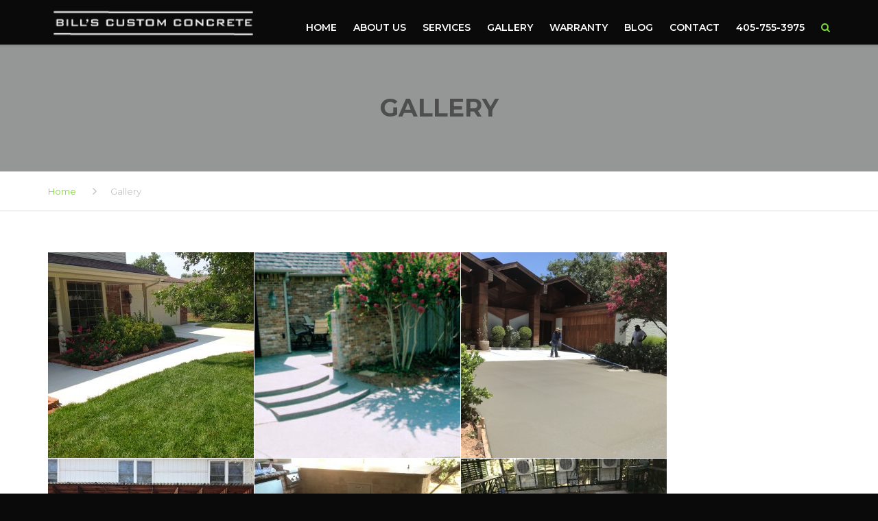

--- FILE ---
content_type: text/html; charset=UTF-8
request_url: https://billscustomconcrete.com/photos/
body_size: 20230
content:
<!DOCTYPE html>
<html lang="en-US" prefix="og: https://ogp.me/ns#">

<head>
    <meta charset="UTF-8" />
    <meta name="viewport" content="width=device-width, initial-scale=1">

    <link rel="profile" href="http://gmpg.org/xfn/11" />
    <link rel="pingback" href="https://billscustomconcrete.com/xmlrpc.php" />
        	<style>img:is([sizes="auto" i], [sizes^="auto," i]) { contain-intrinsic-size: 3000px 1500px }</style>
	
<!-- Search Engine Optimization by Rank Math - https://rankmath.com/ -->
<title>Our Concrete Work in Photos | Bill’s Custom Concrete</title>
<meta name="description" content="See examples of our concrete cutting &amp; construction services. We are Oklahoma best concrete contractors. We have 40 years experience."/>
<meta name="robots" content="follow, index, max-snippet:-1, max-video-preview:-1, max-image-preview:large"/>
<link rel="canonical" href="https://billscustomconcrete.com/photos/" />
<meta property="og:locale" content="en_US" />
<meta property="og:type" content="article" />
<meta property="og:title" content="Our Concrete Work in Photos | Bill’s Custom Concrete" />
<meta property="og:description" content="See examples of our concrete cutting &amp; construction services. We are Oklahoma best concrete contractors. We have 40 years experience." />
<meta property="og:url" content="https://billscustomconcrete.com/photos/" />
<meta property="og:site_name" content="Bill&#039;s Custom Concrete Contractors OKC" />
<meta property="og:updated_time" content="2025-12-24T09:43:56+00:00" />
<meta property="article:published_time" content="2018-07-31T14:44:35+00:00" />
<meta property="article:modified_time" content="2025-12-24T09:43:56+00:00" />
<meta name="twitter:card" content="summary_large_image" />
<meta name="twitter:title" content="Our Concrete Work in Photos | Bill’s Custom Concrete" />
<meta name="twitter:description" content="See examples of our concrete cutting &amp; construction services. We are Oklahoma best concrete contractors. We have 40 years experience." />
<meta name="twitter:label1" content="Time to read" />
<meta name="twitter:data1" content="Less than a minute" />
<script type="application/ld+json" class="rank-math-schema">{"@context":"https://schema.org","@graph":[{"@type":["HomeAndConstructionBusiness","Organization"],"@id":"https://billscustomconcrete.com/#organization","name":"Bill\u2019s Custom Concrete &amp; Yard Drainage","url":"https://billscustomconcrete.com","logo":{"@type":"ImageObject","@id":"https://billscustomconcrete.com/#logo","url":"http://billscustomconcrete.com/wp-content/uploads/2018/07/BCC-LOGO5-BLACK-2.png","contentUrl":"http://billscustomconcrete.com/wp-content/uploads/2018/07/BCC-LOGO5-BLACK-2.png","caption":"Bill's Custom Concrete Contractors OKC","inLanguage":"en-US","width":"408","height":"66"},"openingHours":["Monday,Tuesday,Wednesday,Thursday,Friday,Saturday,Sunday 09:00-17:00"],"image":{"@id":"https://billscustomconcrete.com/#logo"}},{"@type":"WebSite","@id":"https://billscustomconcrete.com/#website","url":"https://billscustomconcrete.com","name":"Bill's Custom Concrete Contractors OKC","publisher":{"@id":"https://billscustomconcrete.com/#organization"},"inLanguage":"en-US"},{"@type":"WebPage","@id":"https://billscustomconcrete.com/photos/#webpage","url":"https://billscustomconcrete.com/photos/","name":"Our Concrete Work in Photos | Bill\u2019s Custom Concrete","datePublished":"2018-07-31T14:44:35+00:00","dateModified":"2025-12-24T09:43:56+00:00","isPartOf":{"@id":"https://billscustomconcrete.com/#website"},"inLanguage":"en-US"},{"@type":"Person","@id":"https://billscustomconcrete.com/author/moderninfluence0188/","name":"moderninfluence0188","url":"https://billscustomconcrete.com/author/moderninfluence0188/","image":{"@type":"ImageObject","@id":"https://secure.gravatar.com/avatar/415450e7d716aa5380201d3f51221c7bc191dc26886ca6f3125c844153492e4f?s=96&amp;d=mm&amp;r=g","url":"https://secure.gravatar.com/avatar/415450e7d716aa5380201d3f51221c7bc191dc26886ca6f3125c844153492e4f?s=96&amp;d=mm&amp;r=g","caption":"moderninfluence0188","inLanguage":"en-US"},"worksFor":{"@id":"https://billscustomconcrete.com/#organization"}},{"@type":"Article","headline":"Our Concrete Work in Photos | Bill\u2019s Custom Concrete","datePublished":"2018-07-31T14:44:35+00:00","dateModified":"2025-12-24T09:43:56+00:00","author":{"@id":"https://billscustomconcrete.com/author/moderninfluence0188/","name":"moderninfluence0188"},"publisher":{"@id":"https://billscustomconcrete.com/#organization"},"description":"See examples of our concrete cutting &amp; construction services. We are Oklahoma best concrete contractors. We have 40 years experience.","name":"Our Concrete Work in Photos | Bill\u2019s Custom Concrete","@id":"https://billscustomconcrete.com/photos/#richSnippet","isPartOf":{"@id":"https://billscustomconcrete.com/photos/#webpage"},"inLanguage":"en-US","mainEntityOfPage":{"@id":"https://billscustomconcrete.com/photos/#webpage"}}]}</script>
<!-- /Rank Math WordPress SEO plugin -->

<link rel='dns-prefetch' href='//fonts.googleapis.com' />
<link rel="alternate" type="application/rss+xml" title="Bill&#039;s Custom Concrete Contractors OKC &raquo; Feed" href="https://billscustomconcrete.com/feed/" />
<link rel="alternate" type="application/rss+xml" title="Bill&#039;s Custom Concrete Contractors OKC &raquo; Comments Feed" href="https://billscustomconcrete.com/comments/feed/" />
<script type="text/plain" data-type="text/javascript">
/* <![CDATA[ */
window._wpemojiSettings = {"baseUrl":"https:\/\/s.w.org\/images\/core\/emoji\/16.0.1\/72x72\/","ext":".png","svgUrl":"https:\/\/s.w.org\/images\/core\/emoji\/16.0.1\/svg\/","svgExt":".svg","source":{"wpemoji":"https:\/\/billscustomconcrete.com\/wp-includes\/js\/wp-emoji.js?ver=6.8.3","twemoji":"https:\/\/billscustomconcrete.com\/wp-includes\/js\/twemoji.js?ver=6.8.3"}};
/**
 * @output wp-includes/js/wp-emoji-loader.js
 */

/**
 * Emoji Settings as exported in PHP via _print_emoji_detection_script().
 * @typedef WPEmojiSettings
 * @type {object}
 * @property {?object} source
 * @property {?string} source.concatemoji
 * @property {?string} source.twemoji
 * @property {?string} source.wpemoji
 * @property {?boolean} DOMReady
 * @property {?Function} readyCallback
 */

/**
 * Support tests.
 * @typedef SupportTests
 * @type {object}
 * @property {?boolean} flag
 * @property {?boolean} emoji
 */

/**
 * IIFE to detect emoji support and load Twemoji if needed.
 *
 * @param {Window} window
 * @param {Document} document
 * @param {WPEmojiSettings} settings
 */
( function wpEmojiLoader( window, document, settings ) {
	if ( typeof Promise === 'undefined' ) {
		return;
	}

	var sessionStorageKey = 'wpEmojiSettingsSupports';
	var tests = [ 'flag', 'emoji' ];

	/**
	 * Checks whether the browser supports offloading to a Worker.
	 *
	 * @since 6.3.0
	 *
	 * @private
	 *
	 * @returns {boolean}
	 */
	function supportsWorkerOffloading() {
		return (
			typeof Worker !== 'undefined' &&
			typeof OffscreenCanvas !== 'undefined' &&
			typeof URL !== 'undefined' &&
			URL.createObjectURL &&
			typeof Blob !== 'undefined'
		);
	}

	/**
	 * @typedef SessionSupportTests
	 * @type {object}
	 * @property {number} timestamp
	 * @property {SupportTests} supportTests
	 */

	/**
	 * Get support tests from session.
	 *
	 * @since 6.3.0
	 *
	 * @private
	 *
	 * @returns {?SupportTests} Support tests, or null if not set or older than 1 week.
	 */
	function getSessionSupportTests() {
		try {
			/** @type {SessionSupportTests} */
			var item = JSON.parse(
				sessionStorage.getItem( sessionStorageKey )
			);
			if (
				typeof item === 'object' &&
				typeof item.timestamp === 'number' &&
				new Date().valueOf() < item.timestamp + 604800 && // Note: Number is a week in seconds.
				typeof item.supportTests === 'object'
			) {
				return item.supportTests;
			}
		} catch ( e ) {}
		return null;
	}

	/**
	 * Persist the supports in session storage.
	 *
	 * @since 6.3.0
	 *
	 * @private
	 *
	 * @param {SupportTests} supportTests Support tests.
	 */
	function setSessionSupportTests( supportTests ) {
		try {
			/** @type {SessionSupportTests} */
			var item = {
				supportTests: supportTests,
				timestamp: new Date().valueOf()
			};

			sessionStorage.setItem(
				sessionStorageKey,
				JSON.stringify( item )
			);
		} catch ( e ) {}
	}

	/**
	 * Checks if two sets of Emoji characters render the same visually.
	 *
	 * This is used to determine if the browser is rendering an emoji with multiple data points
	 * correctly. set1 is the emoji in the correct form, using a zero-width joiner. set2 is the emoji
	 * in the incorrect form, using a zero-width space. If the two sets render the same, then the browser
	 * does not support the emoji correctly.
	 *
	 * This function may be serialized to run in a Worker. Therefore, it cannot refer to variables from the containing
	 * scope. Everything must be passed by parameters.
	 *
	 * @since 4.9.0
	 *
	 * @private
	 *
	 * @param {CanvasRenderingContext2D} context 2D Context.
	 * @param {string} set1 Set of Emoji to test.
	 * @param {string} set2 Set of Emoji to test.
	 *
	 * @return {boolean} True if the two sets render the same.
	 */
	function emojiSetsRenderIdentically( context, set1, set2 ) {
		// Cleanup from previous test.
		context.clearRect( 0, 0, context.canvas.width, context.canvas.height );
		context.fillText( set1, 0, 0 );
		var rendered1 = new Uint32Array(
			context.getImageData(
				0,
				0,
				context.canvas.width,
				context.canvas.height
			).data
		);

		// Cleanup from previous test.
		context.clearRect( 0, 0, context.canvas.width, context.canvas.height );
		context.fillText( set2, 0, 0 );
		var rendered2 = new Uint32Array(
			context.getImageData(
				0,
				0,
				context.canvas.width,
				context.canvas.height
			).data
		);

		return rendered1.every( function ( rendered2Data, index ) {
			return rendered2Data === rendered2[ index ];
		} );
	}

	/**
	 * Checks if the center point of a single emoji is empty.
	 *
	 * This is used to determine if the browser is rendering an emoji with a single data point
	 * correctly. The center point of an incorrectly rendered emoji will be empty. A correctly
	 * rendered emoji will have a non-zero value at the center point.
	 *
	 * This function may be serialized to run in a Worker. Therefore, it cannot refer to variables from the containing
	 * scope. Everything must be passed by parameters.
	 *
	 * @since 6.8.2
	 *
	 * @private
	 *
	 * @param {CanvasRenderingContext2D} context 2D Context.
	 * @param {string} emoji Emoji to test.
	 *
	 * @return {boolean} True if the center point is empty.
	 */
	function emojiRendersEmptyCenterPoint( context, emoji ) {
		// Cleanup from previous test.
		context.clearRect( 0, 0, context.canvas.width, context.canvas.height );
		context.fillText( emoji, 0, 0 );

		// Test if the center point (16, 16) is empty (0,0,0,0).
		var centerPoint = context.getImageData(16, 16, 1, 1);
		for ( var i = 0; i < centerPoint.data.length; i++ ) {
			if ( centerPoint.data[ i ] !== 0 ) {
				// Stop checking the moment it's known not to be empty.
				return false;
			}
		}

		return true;
	}

	/**
	 * Determines if the browser properly renders Emoji that Twemoji can supplement.
	 *
	 * This function may be serialized to run in a Worker. Therefore, it cannot refer to variables from the containing
	 * scope. Everything must be passed by parameters.
	 *
	 * @since 4.2.0
	 *
	 * @private
	 *
	 * @param {CanvasRenderingContext2D} context 2D Context.
	 * @param {string} type Whether to test for support of "flag" or "emoji".
	 * @param {Function} emojiSetsRenderIdentically Reference to emojiSetsRenderIdentically function, needed due to minification.
	 * @param {Function} emojiRendersEmptyCenterPoint Reference to emojiRendersEmptyCenterPoint function, needed due to minification.
	 *
	 * @return {boolean} True if the browser can render emoji, false if it cannot.
	 */
	function browserSupportsEmoji( context, type, emojiSetsRenderIdentically, emojiRendersEmptyCenterPoint ) {
		var isIdentical;

		switch ( type ) {
			case 'flag':
				/*
				 * Test for Transgender flag compatibility. Added in Unicode 13.
				 *
				 * To test for support, we try to render it, and compare the rendering to how it would look if
				 * the browser doesn't render it correctly (white flag emoji + transgender symbol).
				 */
				isIdentical = emojiSetsRenderIdentically(
					context,
					'\uD83C\uDFF3\uFE0F\u200D\u26A7\uFE0F', // as a zero-width joiner sequence
					'\uD83C\uDFF3\uFE0F\u200B\u26A7\uFE0F' // separated by a zero-width space
				);

				if ( isIdentical ) {
					return false;
				}

				/*
				 * Test for Sark flag compatibility. This is the least supported of the letter locale flags,
				 * so gives us an easy test for full support.
				 *
				 * To test for support, we try to render it, and compare the rendering to how it would look if
				 * the browser doesn't render it correctly ([C] + [Q]).
				 */
				isIdentical = emojiSetsRenderIdentically(
					context,
					'\uD83C\uDDE8\uD83C\uDDF6', // as the sequence of two code points
					'\uD83C\uDDE8\u200B\uD83C\uDDF6' // as the two code points separated by a zero-width space
				);

				if ( isIdentical ) {
					return false;
				}

				/*
				 * Test for English flag compatibility. England is a country in the United Kingdom, it
				 * does not have a two letter locale code but rather a five letter sub-division code.
				 *
				 * To test for support, we try to render it, and compare the rendering to how it would look if
				 * the browser doesn't render it correctly (black flag emoji + [G] + [B] + [E] + [N] + [G]).
				 */
				isIdentical = emojiSetsRenderIdentically(
					context,
					// as the flag sequence
					'\uD83C\uDFF4\uDB40\uDC67\uDB40\uDC62\uDB40\uDC65\uDB40\uDC6E\uDB40\uDC67\uDB40\uDC7F',
					// with each code point separated by a zero-width space
					'\uD83C\uDFF4\u200B\uDB40\uDC67\u200B\uDB40\uDC62\u200B\uDB40\uDC65\u200B\uDB40\uDC6E\u200B\uDB40\uDC67\u200B\uDB40\uDC7F'
				);

				return ! isIdentical;
			case 'emoji':
				/*
				 * Does Emoji 16.0 cause the browser to go splat?
				 *
				 * To test for Emoji 16.0 support, try to render a new emoji: Splatter.
				 *
				 * The splatter emoji is a single code point emoji. Testing for browser support
				 * required testing the center point of the emoji to see if it is empty.
				 *
				 * 0xD83E 0xDEDF (\uD83E\uDEDF) == 🫟 Splatter.
				 *
				 * When updating this test, please ensure that the emoji is either a single code point
				 * or switch to using the emojiSetsRenderIdentically function and testing with a zero-width
				 * joiner vs a zero-width space.
				 */
				var notSupported = emojiRendersEmptyCenterPoint( context, '\uD83E\uDEDF' );
				return ! notSupported;
		}

		return false;
	}

	/**
	 * Checks emoji support tests.
	 *
	 * This function may be serialized to run in a Worker. Therefore, it cannot refer to variables from the containing
	 * scope. Everything must be passed by parameters.
	 *
	 * @since 6.3.0
	 *
	 * @private
	 *
	 * @param {string[]} tests Tests.
	 * @param {Function} browserSupportsEmoji Reference to browserSupportsEmoji function, needed due to minification.
	 * @param {Function} emojiSetsRenderIdentically Reference to emojiSetsRenderIdentically function, needed due to minification.
	 * @param {Function} emojiRendersEmptyCenterPoint Reference to emojiRendersEmptyCenterPoint function, needed due to minification.
	 *
	 * @return {SupportTests} Support tests.
	 */
	function testEmojiSupports( tests, browserSupportsEmoji, emojiSetsRenderIdentically, emojiRendersEmptyCenterPoint ) {
		var canvas;
		if (
			typeof WorkerGlobalScope !== 'undefined' &&
			self instanceof WorkerGlobalScope
		) {
			canvas = new OffscreenCanvas( 300, 150 ); // Dimensions are default for HTMLCanvasElement.
		} else {
			canvas = document.createElement( 'canvas' );
		}

		var context = canvas.getContext( '2d', { willReadFrequently: true } );

		/*
		 * Chrome on OS X added native emoji rendering in M41. Unfortunately,
		 * it doesn't work when the font is bolder than 500 weight. So, we
		 * check for bold rendering support to avoid invisible emoji in Chrome.
		 */
		context.textBaseline = 'top';
		context.font = '600 32px Arial';

		var supports = {};
		tests.forEach( function ( test ) {
			supports[ test ] = browserSupportsEmoji( context, test, emojiSetsRenderIdentically, emojiRendersEmptyCenterPoint );
		} );
		return supports;
	}

	/**
	 * Adds a script to the head of the document.
	 *
	 * @ignore
	 *
	 * @since 4.2.0
	 *
	 * @param {string} src The url where the script is located.
	 *
	 * @return {void}
	 */
	function addScript( src ) {
		var script = document.createElement( 'script' );
		script.src = src;
		script.defer = true;
		document.head.appendChild( script );
	}

	settings.supports = {
		everything: true,
		everythingExceptFlag: true
	};

	// Create a promise for DOMContentLoaded since the worker logic may finish after the event has fired.
	var domReadyPromise = new Promise( function ( resolve ) {
		document.addEventListener( 'DOMContentLoaded', resolve, {
			once: true
		} );
	} );

	// Obtain the emoji support from the browser, asynchronously when possible.
	new Promise( function ( resolve ) {
		var supportTests = getSessionSupportTests();
		if ( supportTests ) {
			resolve( supportTests );
			return;
		}

		if ( supportsWorkerOffloading() ) {
			try {
				// Note that the functions are being passed as arguments due to minification.
				var workerScript =
					'postMessage(' +
					testEmojiSupports.toString() +
					'(' +
					[
						JSON.stringify( tests ),
						browserSupportsEmoji.toString(),
						emojiSetsRenderIdentically.toString(),
						emojiRendersEmptyCenterPoint.toString()
					].join( ',' ) +
					'));';
				var blob = new Blob( [ workerScript ], {
					type: 'text/javascript'
				} );
				var worker = new Worker( URL.createObjectURL( blob ), { name: 'wpTestEmojiSupports' } );
				worker.onmessage = function ( event ) {
					supportTests = event.data;
					setSessionSupportTests( supportTests );
					worker.terminate();
					resolve( supportTests );
				};
				return;
			} catch ( e ) {}
		}

		supportTests = testEmojiSupports( tests, browserSupportsEmoji, emojiSetsRenderIdentically, emojiRendersEmptyCenterPoint );
		setSessionSupportTests( supportTests );
		resolve( supportTests );
	} )
		// Once the browser emoji support has been obtained from the session, finalize the settings.
		.then( function ( supportTests ) {
			/*
			 * Tests the browser support for flag emojis and other emojis, and adjusts the
			 * support settings accordingly.
			 */
			for ( var test in supportTests ) {
				settings.supports[ test ] = supportTests[ test ];

				settings.supports.everything =
					settings.supports.everything && settings.supports[ test ];

				if ( 'flag' !== test ) {
					settings.supports.everythingExceptFlag =
						settings.supports.everythingExceptFlag &&
						settings.supports[ test ];
				}
			}

			settings.supports.everythingExceptFlag =
				settings.supports.everythingExceptFlag &&
				! settings.supports.flag;

			// Sets DOMReady to false and assigns a ready function to settings.
			settings.DOMReady = false;
			settings.readyCallback = function () {
				settings.DOMReady = true;
			};
		} )
		.then( function () {
			return domReadyPromise;
		} )
		.then( function () {
			// When the browser can not render everything we need to load a polyfill.
			if ( ! settings.supports.everything ) {
				settings.readyCallback();

				var src = settings.source || {};

				if ( src.concatemoji ) {
					addScript( src.concatemoji );
				} else if ( src.wpemoji && src.twemoji ) {
					addScript( src.twemoji );
					addScript( src.wpemoji );
				}
			}
		} );
} )( window, document, window._wpemojiSettings );

/* ]]> */
</script>
<style id='wp-emoji-styles-inline-css' type='text/css'>

	img.wp-smiley, img.emoji {
		display: inline !important;
		border: none !important;
		box-shadow: none !important;
		height: 1em !important;
		width: 1em !important;
		margin: 0 0.07em !important;
		vertical-align: -0.1em !important;
		background: none !important;
		padding: 0 !important;
	}
</style>
<link rel='stylesheet' id='wp-block-library-css' href='https://billscustomconcrete.com/wp-includes/css/dist/block-library/style.css?ver=6.8.3' type='text/css' media='all' />
<style id='wp-block-library-theme-inline-css' type='text/css'>
.wp-block-audio :where(figcaption){
  color:#555;
  font-size:13px;
  text-align:center;
}
.is-dark-theme .wp-block-audio :where(figcaption){
  color:#ffffffa6;
}

.wp-block-audio{
  margin:0 0 1em;
}

.wp-block-code{
  border:1px solid #ccc;
  border-radius:4px;
  font-family:Menlo,Consolas,monaco,monospace;
  padding:.8em 1em;
}

.wp-block-embed :where(figcaption){
  color:#555;
  font-size:13px;
  text-align:center;
}
.is-dark-theme .wp-block-embed :where(figcaption){
  color:#ffffffa6;
}

.wp-block-embed{
  margin:0 0 1em;
}

.blocks-gallery-caption{
  color:#555;
  font-size:13px;
  text-align:center;
}
.is-dark-theme .blocks-gallery-caption{
  color:#ffffffa6;
}

:root :where(.wp-block-image figcaption){
  color:#555;
  font-size:13px;
  text-align:center;
}
.is-dark-theme :root :where(.wp-block-image figcaption){
  color:#ffffffa6;
}

.wp-block-image{
  margin:0 0 1em;
}

.wp-block-pullquote{
  border-bottom:4px solid;
  border-top:4px solid;
  color:currentColor;
  margin-bottom:1.75em;
}
.wp-block-pullquote cite,.wp-block-pullquote footer,.wp-block-pullquote__citation{
  color:currentColor;
  font-size:.8125em;
  font-style:normal;
  text-transform:uppercase;
}

.wp-block-quote{
  border-left:.25em solid;
  margin:0 0 1.75em;
  padding-left:1em;
}
.wp-block-quote cite,.wp-block-quote footer{
  color:currentColor;
  font-size:.8125em;
  font-style:normal;
  position:relative;
}
.wp-block-quote:where(.has-text-align-right){
  border-left:none;
  border-right:.25em solid;
  padding-left:0;
  padding-right:1em;
}
.wp-block-quote:where(.has-text-align-center){
  border:none;
  padding-left:0;
}
.wp-block-quote.is-large,.wp-block-quote.is-style-large,.wp-block-quote:where(.is-style-plain){
  border:none;
}

.wp-block-search .wp-block-search__label{
  font-weight:700;
}

.wp-block-search__button{
  border:1px solid #ccc;
  padding:.375em .625em;
}

:where(.wp-block-group.has-background){
  padding:1.25em 2.375em;
}

.wp-block-separator.has-css-opacity{
  opacity:.4;
}

.wp-block-separator{
  border:none;
  border-bottom:2px solid;
  margin-left:auto;
  margin-right:auto;
}
.wp-block-separator.has-alpha-channel-opacity{
  opacity:1;
}
.wp-block-separator:not(.is-style-wide):not(.is-style-dots){
  width:100px;
}
.wp-block-separator.has-background:not(.is-style-dots){
  border-bottom:none;
  height:1px;
}
.wp-block-separator.has-background:not(.is-style-wide):not(.is-style-dots){
  height:2px;
}

.wp-block-table{
  margin:0 0 1em;
}
.wp-block-table td,.wp-block-table th{
  word-break:normal;
}
.wp-block-table :where(figcaption){
  color:#555;
  font-size:13px;
  text-align:center;
}
.is-dark-theme .wp-block-table :where(figcaption){
  color:#ffffffa6;
}

.wp-block-video :where(figcaption){
  color:#555;
  font-size:13px;
  text-align:center;
}
.is-dark-theme .wp-block-video :where(figcaption){
  color:#ffffffa6;
}

.wp-block-video{
  margin:0 0 1em;
}

:root :where(.wp-block-template-part.has-background){
  margin-bottom:0;
  margin-top:0;
  padding:1.25em 2.375em;
}
</style>
<style id='classic-theme-styles-inline-css' type='text/css'>
/**
 * These rules are needed for backwards compatibility.
 * They should match the button element rules in the base theme.json file.
 */
.wp-block-button__link {
	color: #ffffff;
	background-color: #32373c;
	border-radius: 9999px; /* 100% causes an oval, but any explicit but really high value retains the pill shape. */

	/* This needs a low specificity so it won't override the rules from the button element if defined in theme.json. */
	box-shadow: none;
	text-decoration: none;

	/* The extra 2px are added to size solids the same as the outline versions.*/
	padding: calc(0.667em + 2px) calc(1.333em + 2px);

	font-size: 1.125em;
}

.wp-block-file__button {
	background: #32373c;
	color: #ffffff;
	text-decoration: none;
}

</style>
<style id='global-styles-inline-css' type='text/css'>
:root{--wp--preset--aspect-ratio--square: 1;--wp--preset--aspect-ratio--4-3: 4/3;--wp--preset--aspect-ratio--3-4: 3/4;--wp--preset--aspect-ratio--3-2: 3/2;--wp--preset--aspect-ratio--2-3: 2/3;--wp--preset--aspect-ratio--16-9: 16/9;--wp--preset--aspect-ratio--9-16: 9/16;--wp--preset--color--black: #000000;--wp--preset--color--cyan-bluish-gray: #abb8c3;--wp--preset--color--white: #ffffff;--wp--preset--color--pale-pink: #f78da7;--wp--preset--color--vivid-red: #cf2e2e;--wp--preset--color--luminous-vivid-orange: #ff6900;--wp--preset--color--luminous-vivid-amber: #fcb900;--wp--preset--color--light-green-cyan: #7bdcb5;--wp--preset--color--vivid-green-cyan: #00d084;--wp--preset--color--pale-cyan-blue: #8ed1fc;--wp--preset--color--vivid-cyan-blue: #0693e3;--wp--preset--color--vivid-purple: #9b51e0;--wp--preset--color--blue: #1378d1;--wp--preset--color--orange: #ff931f;--wp--preset--color--red: #b81818;--wp--preset--color--yellow: #fab702;--wp--preset--color--light: #ffffff;--wp--preset--color--dark: #242424;--wp--preset--gradient--vivid-cyan-blue-to-vivid-purple: linear-gradient(135deg,rgba(6,147,227,1) 0%,rgb(155,81,224) 100%);--wp--preset--gradient--light-green-cyan-to-vivid-green-cyan: linear-gradient(135deg,rgb(122,220,180) 0%,rgb(0,208,130) 100%);--wp--preset--gradient--luminous-vivid-amber-to-luminous-vivid-orange: linear-gradient(135deg,rgba(252,185,0,1) 0%,rgba(255,105,0,1) 100%);--wp--preset--gradient--luminous-vivid-orange-to-vivid-red: linear-gradient(135deg,rgba(255,105,0,1) 0%,rgb(207,46,46) 100%);--wp--preset--gradient--very-light-gray-to-cyan-bluish-gray: linear-gradient(135deg,rgb(238,238,238) 0%,rgb(169,184,195) 100%);--wp--preset--gradient--cool-to-warm-spectrum: linear-gradient(135deg,rgb(74,234,220) 0%,rgb(151,120,209) 20%,rgb(207,42,186) 40%,rgb(238,44,130) 60%,rgb(251,105,98) 80%,rgb(254,248,76) 100%);--wp--preset--gradient--blush-light-purple: linear-gradient(135deg,rgb(255,206,236) 0%,rgb(152,150,240) 100%);--wp--preset--gradient--blush-bordeaux: linear-gradient(135deg,rgb(254,205,165) 0%,rgb(254,45,45) 50%,rgb(107,0,62) 100%);--wp--preset--gradient--luminous-dusk: linear-gradient(135deg,rgb(255,203,112) 0%,rgb(199,81,192) 50%,rgb(65,88,208) 100%);--wp--preset--gradient--pale-ocean: linear-gradient(135deg,rgb(255,245,203) 0%,rgb(182,227,212) 50%,rgb(51,167,181) 100%);--wp--preset--gradient--electric-grass: linear-gradient(135deg,rgb(202,248,128) 0%,rgb(113,206,126) 100%);--wp--preset--gradient--midnight: linear-gradient(135deg,rgb(2,3,129) 0%,rgb(40,116,252) 100%);--wp--preset--font-size--small: 13px;--wp--preset--font-size--medium: 20px;--wp--preset--font-size--large: 36px;--wp--preset--font-size--x-large: 42px;--wp--preset--font-size--anps-h-1: 31px;--wp--preset--font-size--anps-h-2: 24px;--wp--preset--font-size--anps-h-3: 21px;--wp--preset--font-size--anps-h-4: 18px;--wp--preset--font-size--anps-h-5: 16px;--wp--preset--spacing--20: 0.44rem;--wp--preset--spacing--30: 0.67rem;--wp--preset--spacing--40: 1rem;--wp--preset--spacing--50: 1.5rem;--wp--preset--spacing--60: 2.25rem;--wp--preset--spacing--70: 3.38rem;--wp--preset--spacing--80: 5.06rem;--wp--preset--shadow--natural: 6px 6px 9px rgba(0, 0, 0, 0.2);--wp--preset--shadow--deep: 12px 12px 50px rgba(0, 0, 0, 0.4);--wp--preset--shadow--sharp: 6px 6px 0px rgba(0, 0, 0, 0.2);--wp--preset--shadow--outlined: 6px 6px 0px -3px rgba(255, 255, 255, 1), 6px 6px rgba(0, 0, 0, 1);--wp--preset--shadow--crisp: 6px 6px 0px rgba(0, 0, 0, 1);}:where(.is-layout-flex){gap: 0.5em;}:where(.is-layout-grid){gap: 0.5em;}body .is-layout-flex{display: flex;}.is-layout-flex{flex-wrap: wrap;align-items: center;}.is-layout-flex > :is(*, div){margin: 0;}body .is-layout-grid{display: grid;}.is-layout-grid > :is(*, div){margin: 0;}:where(.wp-block-columns.is-layout-flex){gap: 2em;}:where(.wp-block-columns.is-layout-grid){gap: 2em;}:where(.wp-block-post-template.is-layout-flex){gap: 1.25em;}:where(.wp-block-post-template.is-layout-grid){gap: 1.25em;}.has-black-color{color: var(--wp--preset--color--black) !important;}.has-cyan-bluish-gray-color{color: var(--wp--preset--color--cyan-bluish-gray) !important;}.has-white-color{color: var(--wp--preset--color--white) !important;}.has-pale-pink-color{color: var(--wp--preset--color--pale-pink) !important;}.has-vivid-red-color{color: var(--wp--preset--color--vivid-red) !important;}.has-luminous-vivid-orange-color{color: var(--wp--preset--color--luminous-vivid-orange) !important;}.has-luminous-vivid-amber-color{color: var(--wp--preset--color--luminous-vivid-amber) !important;}.has-light-green-cyan-color{color: var(--wp--preset--color--light-green-cyan) !important;}.has-vivid-green-cyan-color{color: var(--wp--preset--color--vivid-green-cyan) !important;}.has-pale-cyan-blue-color{color: var(--wp--preset--color--pale-cyan-blue) !important;}.has-vivid-cyan-blue-color{color: var(--wp--preset--color--vivid-cyan-blue) !important;}.has-vivid-purple-color{color: var(--wp--preset--color--vivid-purple) !important;}.has-black-background-color{background-color: var(--wp--preset--color--black) !important;}.has-cyan-bluish-gray-background-color{background-color: var(--wp--preset--color--cyan-bluish-gray) !important;}.has-white-background-color{background-color: var(--wp--preset--color--white) !important;}.has-pale-pink-background-color{background-color: var(--wp--preset--color--pale-pink) !important;}.has-vivid-red-background-color{background-color: var(--wp--preset--color--vivid-red) !important;}.has-luminous-vivid-orange-background-color{background-color: var(--wp--preset--color--luminous-vivid-orange) !important;}.has-luminous-vivid-amber-background-color{background-color: var(--wp--preset--color--luminous-vivid-amber) !important;}.has-light-green-cyan-background-color{background-color: var(--wp--preset--color--light-green-cyan) !important;}.has-vivid-green-cyan-background-color{background-color: var(--wp--preset--color--vivid-green-cyan) !important;}.has-pale-cyan-blue-background-color{background-color: var(--wp--preset--color--pale-cyan-blue) !important;}.has-vivid-cyan-blue-background-color{background-color: var(--wp--preset--color--vivid-cyan-blue) !important;}.has-vivid-purple-background-color{background-color: var(--wp--preset--color--vivid-purple) !important;}.has-black-border-color{border-color: var(--wp--preset--color--black) !important;}.has-cyan-bluish-gray-border-color{border-color: var(--wp--preset--color--cyan-bluish-gray) !important;}.has-white-border-color{border-color: var(--wp--preset--color--white) !important;}.has-pale-pink-border-color{border-color: var(--wp--preset--color--pale-pink) !important;}.has-vivid-red-border-color{border-color: var(--wp--preset--color--vivid-red) !important;}.has-luminous-vivid-orange-border-color{border-color: var(--wp--preset--color--luminous-vivid-orange) !important;}.has-luminous-vivid-amber-border-color{border-color: var(--wp--preset--color--luminous-vivid-amber) !important;}.has-light-green-cyan-border-color{border-color: var(--wp--preset--color--light-green-cyan) !important;}.has-vivid-green-cyan-border-color{border-color: var(--wp--preset--color--vivid-green-cyan) !important;}.has-pale-cyan-blue-border-color{border-color: var(--wp--preset--color--pale-cyan-blue) !important;}.has-vivid-cyan-blue-border-color{border-color: var(--wp--preset--color--vivid-cyan-blue) !important;}.has-vivid-purple-border-color{border-color: var(--wp--preset--color--vivid-purple) !important;}.has-vivid-cyan-blue-to-vivid-purple-gradient-background{background: var(--wp--preset--gradient--vivid-cyan-blue-to-vivid-purple) !important;}.has-light-green-cyan-to-vivid-green-cyan-gradient-background{background: var(--wp--preset--gradient--light-green-cyan-to-vivid-green-cyan) !important;}.has-luminous-vivid-amber-to-luminous-vivid-orange-gradient-background{background: var(--wp--preset--gradient--luminous-vivid-amber-to-luminous-vivid-orange) !important;}.has-luminous-vivid-orange-to-vivid-red-gradient-background{background: var(--wp--preset--gradient--luminous-vivid-orange-to-vivid-red) !important;}.has-very-light-gray-to-cyan-bluish-gray-gradient-background{background: var(--wp--preset--gradient--very-light-gray-to-cyan-bluish-gray) !important;}.has-cool-to-warm-spectrum-gradient-background{background: var(--wp--preset--gradient--cool-to-warm-spectrum) !important;}.has-blush-light-purple-gradient-background{background: var(--wp--preset--gradient--blush-light-purple) !important;}.has-blush-bordeaux-gradient-background{background: var(--wp--preset--gradient--blush-bordeaux) !important;}.has-luminous-dusk-gradient-background{background: var(--wp--preset--gradient--luminous-dusk) !important;}.has-pale-ocean-gradient-background{background: var(--wp--preset--gradient--pale-ocean) !important;}.has-electric-grass-gradient-background{background: var(--wp--preset--gradient--electric-grass) !important;}.has-midnight-gradient-background{background: var(--wp--preset--gradient--midnight) !important;}.has-small-font-size{font-size: var(--wp--preset--font-size--small) !important;}.has-medium-font-size{font-size: var(--wp--preset--font-size--medium) !important;}.has-large-font-size{font-size: var(--wp--preset--font-size--large) !important;}.has-x-large-font-size{font-size: var(--wp--preset--font-size--x-large) !important;}
:where(.wp-block-post-template.is-layout-flex){gap: 1.25em;}:where(.wp-block-post-template.is-layout-grid){gap: 1.25em;}
:where(.wp-block-columns.is-layout-flex){gap: 2em;}:where(.wp-block-columns.is-layout-grid){gap: 2em;}
:root :where(.wp-block-pullquote){font-size: 1.5em;line-height: 1.6;}
</style>
<link rel='stylesheet' id='contact-form-7-css' href='https://billscustomconcrete.com/wp-content/plugins/contact-form-7/includes/css/styles.css?ver=6.0.6' type='text/css' media='all' />
<link rel='stylesheet' id='rs-plugin-settings-css' href='https://billscustomconcrete.com/wp-content/plugins/revslider/public/assets/css/settings.css?ver=5.4.8' type='text/css' media='all' />
<style id='rs-plugin-settings-inline-css' type='text/css'>
#rs-demo-id {}
</style>
<style id='woocommerce-inline-inline-css' type='text/css'>
.woocommerce form .form-row .required { visibility: visible; }
</style>
<link rel='stylesheet' id='brands-styles-css' href='https://billscustomconcrete.com/wp-content/plugins/woocommerce/assets/css/brands.css?ver=10.3.7' type='text/css' media='all' />
<link rel='stylesheet' id='font-awesome-css' href='https://billscustomconcrete.com/wp-content/plugins/js_composer/assets/lib/bower/font-awesome/css/font-awesome.min.css?ver=5.5.2' type='text/css' media='all' />
<link rel='stylesheet' id='owl-css-css' href='https://billscustomconcrete.com/wp-content/themes/construction/js/owlcarousel/assets/owl.carousel.css?ver=6.8.3' type='text/css' media='all' />
<link rel='stylesheet' id='bootstrap-css' href='https://billscustomconcrete.com/wp-content/themes/construction/css/bootstrap.css?ver=6.8.3' type='text/css' media='all' />
<link rel='stylesheet' id='anps_core-css' href='https://billscustomconcrete.com/wp-content/themes/construction/css/core.css?ver=6.8.3' type='text/css' media='all' />
<link rel='stylesheet' id='anps_components-css' href='https://billscustomconcrete.com/wp-content/themes/construction/css/components.css?ver=6.8.3' type='text/css' media='all' />
<link rel='stylesheet' id='anps_buttons-css' href='https://billscustomconcrete.com/wp-content/themes/construction/css/components/button.css?ver=6.8.3' type='text/css' media='all' />
<link rel='stylesheet' id='swipebox-css' href='https://billscustomconcrete.com/wp-content/themes/construction/css/swipebox.css?ver=6.8.3' type='text/css' media='all' />
<link rel='stylesheet' id='google_fonts-css' href='https://fonts.googleapis.com/css2?display=swap&#038;family=Montserrat:ital,wght@0,300;0,400;0,500;0,600;0,700;1,400&#038;family=PT+Sans:ital,wght@0,300;0,400;0,500;0,600;0,700;1,400' type='text/css' media='all' />
<link rel='stylesheet' id='theme_main_style-css' href='https://billscustomconcrete.com/wp-content/themes/construction/style.css?ver=6.8.3' type='text/css' media='all' />
<link rel='stylesheet' id='theme_wordpress_style-css' href='https://billscustomconcrete.com/wp-content/themes/construction/css/wordpress.css?ver=6.8.3' type='text/css' media='all' />
<style id='theme_wordpress_style-inline-css' type='text/css'>
.featured-title, .quantity .quantity-field, .cart_totals th, .rev_slider, h1, h2, h3, h4, h5, h6, .h5, .title.h5, .top-bar, table.table > tbody th, table.table > thead th, table.table > tfoot th, .search-notice-label, .nav-tabs a, .filter-dark button, .filter:not(.filter-dark) button, .orderform .quantity-field, .product-top-meta, .price, .onsale, .page-header .page-title, *:not(.widget) > .download, .contact-info, .btn, .button, .timeline-year, .breadcrumb { font-family: Montserrat; } .btn.btn-xs, body, .alert, div.wpcf7-mail-sent-ng, div.wpcf7-validation-errors, .search-result-title, .contact-form .form-group label, .contact-form .form-group .wpcf7-not-valid-tip, .wpcf7 .form-group label, .wpcf7 .form-group .wpcf7-not-valid-tip { font-family: 'PT Sans'; } nav.site-navigation ul li a, .megamenu-title { font-family: Montserrat; } @media (max-width: 1199px) { .site-navigation .main-menu li a { font-family: Montserrat; } } body, .panel-title, .site-main .wp-caption p.wp-caption-text, .mini-cart-link i, .anps_menu_widget .menu a:before, .vc_gitem_row .vc_gitem-col.anps-grid .post-desc, .vc_gitem_row .vc_gitem-col.anps-grid-mansonry .post-desc, .alert, div.wpcf7-mail-sent-ng, div.wpcf7-validation-errors, .contact-form .form-group label, .contact-form .form-group .wpcf7-not-valid-tip, .wpcf7 .form-group label, .wpcf7 .form-group .wpcf7-not-valid-tip, ul.testimonial-wrap .user-data .name-user, .projects-item .project-title, .product_meta, .site-footer .social.social-border i, .btn.btn-wide, .btn.btn-lg, .breadcrumb li:before { font-size: 18px; } h1, .h1 { font-size: 31px; } h2, .h2 { font-size: 24px; } h3, .h3 { font-size: 21px; } h4, .h4 { font-size: 18px; } h5, .h5 { font-size: 16px; } nav.site-navigation, nav.site-navigation ul li a { font-size: 14px; } @media (min-width: 1200px) { nav.site-navigation ul li > ul.sub-menu a, header.site-header nav.site-navigation .main-menu .megamenu { font-size: 14px; } } @media (min-width: 1000px) { .page-header .page-title { font-size: 36px; } .single .page-header .page-title { font-size: 36px; } } .select2-container .select2-choice, .select2-container .select2-choice > .select2-chosen, .select2-results li, .widget_rss .widget-title:hover, .widget_rss .widget-title:focus, .sidebar a, body, .ghost-nav-wrap.site-navigation ul.social > li a:not(:hover), .ghost-nav-wrap.site-navigation .widget, #lang_sel a.lang_sel_sel, .search-notice-field, .product_meta .posted_in a, .product_meta > span > span, .price del, .post-meta li a, .social.social-transparent-border a, .social.social-border a, .top-bar .social a, .site-main .social.social-minimal a:hover, .site-main .social.social-minimal a:focus, .info-table-content strong, .site-footer .download-icon, .mini-cart-list .empty, .mini-cart-content, ol.list span, .product_list_widget del, .product_list_widget del .amount { color: #898989; } aside .widget_shopping_cart_content .buttons a, .site-footer .widget_shopping_cart_content .buttons a, .demo_store_wrapper, .mini-cart-content .buttons a, .mini-cart-link, .widget_calendar caption, .widget_calendar a, .sidebar .anps_menu_widget .menu .current-menu-item > a:after, .sidebar .anps_menu_widget .menu .current-menu-item > a, .woocommerce-MyAccount-navigation .is-active > a, .site-footer .widget-title:after, .bg-primary, mark, .onsale, .nav-links > *:not(.dots):hover, .nav-links > *:not(.dots):focus, .nav-links > *:not(.dots).current, ul.page-numbers > li > *:hover, ul.page-numbers > li > *:focus, ul.page-numbers > li > *.current, .title:after, .widgettitle:after, .social a, .sidebar .download a, .panel-heading a, aside .widget_price_filter .price_slider_amount button.button, .site-footer .widget_price_filter .price_slider_amount button.button, aside .widget_price_filter .ui-slider .ui-slider-range, .site-footer .widget_price_filter .ui-slider .ui-slider-range, article.post.sticky:before, aside.sidebar .widget_nav_menu .current-menu-item > a, .vc_row .widget_nav_menu .current-menu-item > a, table.table > tbody.bg-primary tr, table.table > tbody tr.bg-primary, table.table > thead.bg-primary tr, table.table > thead tr.bg-primary, table.table > tfoot.bg-primary tr, table.table > tfoot tr.bg-primary, .woocommerce-product-gallery__trigger, .timeline-item:before { background-color: #2c4082; } .panel-heading a { border-bottom-color: #2c4082; } blockquote:not([class]) p, .blockquote-style-1 p { border-left-color: #2c4082; } ::-moz-selection { background-color: #2c4082; } ::selection { background-color: #2c4082; } aside .widget_price_filter .price_slider_amount .from, aside .widget_price_filter .price_slider_amount .to, .site-footer .widget_price_filter .price_slider_amount .from, .site-footer .widget_price_filter .price_slider_amount .to, .mini-cart-content .total .amount, .widget_calendar #today, .widget_rss ul .rsswidget, .site-footer a:hover, .site-footer a:focus, b, a, .ghost-nav-wrap.site-navigation ul.social > li a:hover, .site-header.vertical .social li a:hover, .site-header.vertical .contact-info li a:hover, .site-header.classic .above-nav-bar .contact-info li a:hover, .site-header.transparent .contact-info li a:hover, .ghost-nav-wrap.site-navigation .contact-info li a:hover, .megamenu-title, header a:focus, nav.site-navigation ul li a:hover, nav.site-navigation ul li a:focus, nav.site-navigation ul li a:active, .counter-wrap .title, .vc_gitem_row .vc_gitem-col.anps-grid .vc_gitem-post-data-source-post_date > div:before, .vc_gitem_row .vc_gitem-col.anps-grid-mansonry .vc_gitem-post-data-source-post_date > div:before, ul.testimonial-wrap .rating, .nav-tabs a:hover, .nav-tabs a:focus, .projects-item .project-title, .filter-dark button.selected, .filter:not(.filter-dark) button:focus, .filter:not(.filter-dark) button.selected, .product_meta .posted_in a:hover, .product_meta .posted_in a:focus, .price, .post-info td a:hover, .post-info td a:focus, .post-meta i, .stars a:hover, .stars a:focus, .stars, .star-rating, .site-header.transparent .social.social-transparent-border a:hover, .site-header.transparent .social.social-transparent-border a:focus, .social.social-transparent-border a:hover, .social.social-transparent-border a:focus, .social.social-border a:hover, .social.social-border a:focus, .top-bar .social a:hover, .top-bar .social a:focus, .list li:before, .info-table-icon, .icon-media, .site-footer .download a:hover, .site-footer .download a:focus, header.site-header.classic nav.site-navigation .above-nav-bar .contact-info li a:hover, .top-bar .contact-info a:hover, .comment-date i, [itemprop="datePublished"]:before, .breadcrumb a:hover, .breadcrumb a:focus, .panel-heading a.collapsed:hover, .panel-heading a.collapsed:focus, ol.list, .product_list_widget .amount, .product_list_widget ins, .timeline-year, #shipping_method input:checked + label::after, .payment_methods input[type="radio"]:checked + label::after { color: #2c4082; } nav.site-navigation .current-menu-item > a, .important { color: #2c4082 !important; } .gallery-fs .owl-item a:hover:after, .gallery-fs .owl-item a:focus:after, .gallery-fs .owl-item a.selected:after { border-color: #2c4082; } @media(min-width: 1200px) { .site-header.vertical .above-nav-bar > ul.contact-info > li a:hover, .site-header.vertical .above-nav-bar > ul.contact-info > li a:focus, .site-header.vertical .above-nav-bar > ul.social li a:hover i, .site-header.vertical .main-menu > li:not(.mini-cart):hover > a, .site-header.vertical .main-menu > li:not(.mini-cart).current-menu-item > a, header.site-header nav.site-navigation .main-menu .megamenu ul li a:hover, header.site-header nav.site-navigation .main-menu .megamenu ul li a:focus { color: #2c4082; } header.site-header.classic nav.site-navigation ul li a:hover, header.site-header.classic nav.site-navigation ul li a:focus { border-color: #2c4082; } nav.site-navigation ul li > ul.sub-menu a:hover { background-color: #2c4082; } } @media(max-width: 1199px) { .site-navigation .main-menu li a:hover, .site-navigation .main-menu li a:active, .site-navigation .main-menu li a:focus, .site-navigation .main-menu li.current-menu-item > a, .site-navigation .mobile-showchildren:hover, .site-navigation .mobile-showchildren:active { color: #2c4082; } } aside .widget_shopping_cart_content .buttons a:hover, aside .widget_shopping_cart_content .buttons a:focus, .site-footer .widget_shopping_cart_content .buttons a:hover, .site-footer .widget_shopping_cart_content .buttons a:focus, .mini-cart-content .buttons a:hover, .mini-cart-content .buttons a:focus, .mini-cart-link:hover, .mini-cart-link:focus, .widget_calendar a:hover, .widget_calendar a:focus, .social a:hover, .social a:focus, .sidebar .download a:hover, .sidebar .download a:focus, .woocommerce-product-gallery__trigger:hover, .woocommerce-product-gallery__trigger:focus, .site-footer .widget_price_filter .price_slider_amount button.button:hover, .site-footer .widget_price_filter .price_slider_amount button.button:focus { background-color: #e8ae00; } .sidebar a:hover, .sidebar a:focus, a:hover, a:focus, .post-meta li a:hover, .post-meta li a:focus, .site-header.classic .above-nav-bar ul.social > li > a:hover, .site-header .above-nav-bar ul.social > li > a:hover, .menu-search-toggle:hover, .menu-search-toggle:focus, .scroll-top:hover, .scroll-top:focus { color: #e8ae00; } @media (min-width: 1200px) { header.site-header.classic .site-navigation .main-menu > li > a:hover, header.site-header.classic .site-navigation .main-menu > li > a:focus { color: #e8ae00; } } .form-group input:not([type="submit"]):hover, .form-group input:not([type="submit"]):focus, .form-group textarea:hover, .form-group textarea:focus, .wpcf7 input:not([type="submit"]):hover, .wpcf7 input:not([type="submit"]):focus, .wpcf7 textarea:hover, .wpcf7 textarea:focus, input, .input-text:hover, .input-text:focus { outline-color: #e8ae00; } @media (min-width: 1200px) { header.site-header.classic .site-navigation .main-menu > li > a, header.site-header.transparent .site-navigation .main-menu > li > a { color: #000000; } header.site-header.classic .site-navigation .main-menu > li > a:hover, header.site-header.classic .site-navigation .main-menu > li > a:focus, header.site-header.transparent .site-navigation .main-menu > li > a:hover, header.site-header.transparent .site-navigation .main-menu > li > a:focus, .menu-search-toggle:hover, .menu-search-toggle:focus { color: #e8ae00; } } header.site-header.classic { background-color: #0a0a0a; } .featured-title, .woocommerce form label, .mini-cart-content .total, .quantity .minus:hover, .quantity .minus:focus, .quantity .plus:hover, .quantity .plus:focus, .cart_totals th, .cart_totals .order-total, .menu-search-toggle, .widget_rss ul .rss-date, .widget_rss ul cite, h1, h2, h3, h4, h5, h6, .h5, .title.h5, em, .dropcap, table.table > tbody th, table.table > thead th, table.table > tfoot th, .sidebar .working-hours td, .orderform .minus:hover, .orderform .minus:focus, .orderform .plus:hover, .orderform .plus:focus, .product-top-meta .price, .post-info th, .post-author-title strong, .site-main .social.social-minimal a, .info-table-content, .comment-author, [itemprop="author"], .breadcrumb a, aside .mini-cart-list + p.total > strong, .site-footer .mini-cart-list + p.total > strong, .mini-cart-list .remove { color: #81d742; } .mini_cart_item_title { color: #81d742 !important; } .top-bar { color: #8c8c8c; } .top-bar { background-color: #0a0a0a; } .site-footer { background-color: #171717; } .copyright-footer { background-color: #2c2c2c; } .site-footer { color: #9C9C9C; } .site-footer .widget-title { color: #ffffff; } .copyright-footer { color: #9C9C9C; } .page-header { background-color: #f8f9f9; } .page-header .page-title { color: #4e4e4e; } nav.site-navigation ul li > ul.sub-menu { background-color: #ffffff; } @media(min-width: 1200px) { header.site-header nav.site-navigation .main-menu .megamenu { background-color: #ffffff; } } header.site-header.classic nav.site-navigation ul li a { color: #8c8c8c; } header.site-header nav.site-navigation .main-menu .megamenu ul li:not(:last-of-type), nav.site-navigation ul li > ul.sub-menu li:not(:last-child) { border-color: ##ececec; } .social a, .social a:hover, .social a:focus, .widget_nav_menu li.current_page_item > a, .widget_nav_menu li.current-menu-item > a, .widget_calendar caption, .sidebar .download a { color: #ffffff; } .mini-cart-link, .mini-cart-content .buttons a, aside .widget_shopping_cart_content .buttons a, .site-footer .widget_shopping_cart_content .buttons a { color: #ffffff !important; } .mini-cart-number { background-color: #ffde00; } .mini-cart-number { color: #866700; } .btn, .button { background-color: #fab702; color: #ffffff; } .btn:hover, .btn:focus, .button:hover, .button:focus, aside .widget_price_filter .price_slider_amount button.button:hover, aside .widget_price_filter .price_slider_amount button.button:focus, .site-footer .widget_price_filter .price_slider_amount button.button:hover, .site-footer .widget_price_filter .price_slider_amount button.button:focus { background-color: #ffcc43; color: #ffffff; } .btn.btn-gradient { background-color: #fab702; color: #ffffff; } .btn.btn-gradient:hover, .btn.btn-gradient:focus { background-color: #ffcc43; color: #ffffff; } .btn.btn-dark { background-color: #242424; color: #ffffff; } .btn.btn-dark:hover, .btn.btn-dark:focus { background-color: #ffffff; color: #242424; } .btn.btn-light { background-color: #ffffff; color: #242424; } .btn.btn-light:hover, .btn.btn-light:focus { background-color: #242424; color: #ffffff; } .btn.btn-minimal { color: #fab702; } .btn.btn-minimal:hover, .btn.btn-minimal:focus { color: #ffcc43; }
</style>
<link rel='stylesheet' id='custom-css' href='https://billscustomconcrete.com/wp-content/themes/construction/custom.css?ver=6.8.3' type='text/css' media='all' />
<link rel='stylesheet' id='js_composer_front-css' href='https://billscustomconcrete.com/wp-content/plugins/js_composer/assets/css/js_composer.min.css?ver=5.5.2' type='text/css' media='all' />
<link rel='stylesheet' id='__EPYT__style-css' href='https://billscustomconcrete.com/wp-content/plugins/youtube-embed-plus/styles/ytprefs.css?ver=14.2.3' type='text/css' media='all' />
<style id='__EPYT__style-inline-css' type='text/css'>

                .epyt-gallery-thumb {
                        width: 33.333%;
                }
                
</style>
<script type="text/javascript" id="jquery-core-js" data-src="https://billscustomconcrete.com/wp-includes/js/jquery/jquery.js?ver=3.7.1"></script>
<script type="text/javascript" id="jquery-migrate-js" data-src="https://billscustomconcrete.com/wp-includes/js/jquery/jquery-migrate.js?ver=3.4.1"></script>
<script type="text/javascript" id="tp-tools-js" data-src="https://billscustomconcrete.com/wp-content/plugins/revslider/public/assets/js/jquery.themepunch.tools.min.js?ver=5.4.8"></script>
<script type="text/javascript" id="revmin-js" data-src="https://billscustomconcrete.com/wp-content/plugins/revslider/public/assets/js/jquery.themepunch.revolution.min.js?ver=5.4.8"></script>
<script type="text/javascript" id="wc-jquery-blockui-js" data-wp-strategy="defer" data-src="https://billscustomconcrete.com/wp-content/plugins/woocommerce/assets/js/jquery-blockui/jquery.blockUI.js?ver=2.7.0-wc.10.3.7"></script>
<script type="text/plain" id="wc-add-to-cart-js-extra" data-type="text/javascript">
/* <![CDATA[ */
var wc_add_to_cart_params = {"ajax_url":"\/wp-admin\/admin-ajax.php","wc_ajax_url":"\/?wc-ajax=%%endpoint%%","i18n_view_cart":"View cart","cart_url":"https:\/\/billscustomconcrete.com","is_cart":"","cart_redirect_after_add":"no"};
/* ]]> */
</script>
<script type="text/javascript" id="wc-add-to-cart-js" data-wp-strategy="defer" data-src="https://billscustomconcrete.com/wp-content/plugins/woocommerce/assets/js/frontend/add-to-cart.js?ver=10.3.7"></script>
<script type="text/javascript" id="wc-js-cookie-js" defer="defer" data-wp-strategy="defer" data-src="https://billscustomconcrete.com/wp-content/plugins/woocommerce/assets/js/js-cookie/js.cookie.js?ver=2.1.4-wc.10.3.7"></script>
<script type="text/plain" id="woocommerce-js-extra" data-type="text/javascript">
/* <![CDATA[ */
var woocommerce_params = {"ajax_url":"\/wp-admin\/admin-ajax.php","wc_ajax_url":"\/?wc-ajax=%%endpoint%%","i18n_password_show":"Show password","i18n_password_hide":"Hide password"};
/* ]]> */
</script>
<script type="text/javascript" id="woocommerce-js" defer="defer" data-wp-strategy="defer" data-src="https://billscustomconcrete.com/wp-content/plugins/woocommerce/assets/js/frontend/woocommerce.js?ver=10.3.7"></script>
<script type="text/javascript" id="vc_woocommerce-add-to-cart-js-js" data-src="https://billscustomconcrete.com/wp-content/plugins/js_composer/assets/js/vendors/woocommerce-add-to-cart.js?ver=5.5.2"></script>
<script type="text/plain" id="__ytprefs__-js-extra" data-type="text/javascript">
/* <![CDATA[ */
var _EPYT_ = {"ajaxurl":"https:\/\/billscustomconcrete.com\/wp-admin\/admin-ajax.php","security":"bc4a74fd70","gallery_scrolloffset":"20","eppathtoscripts":"https:\/\/billscustomconcrete.com\/wp-content\/plugins\/youtube-embed-plus\/scripts\/","eppath":"https:\/\/billscustomconcrete.com\/wp-content\/plugins\/youtube-embed-plus\/","epresponsiveselector":"[\"iframe.__youtube_prefs__\",\"iframe[src*='youtube.com']\",\"iframe[src*='youtube-nocookie.com']\",\"iframe[data-ep-src*='youtube.com']\",\"iframe[data-ep-src*='youtube-nocookie.com']\",\"iframe[data-ep-gallerysrc*='youtube.com']\"]","epdovol":"1","version":"14.2.3","evselector":"iframe.__youtube_prefs__[src], iframe[src*=\"youtube.com\/embed\/\"], iframe[src*=\"youtube-nocookie.com\/embed\/\"]","ajax_compat":"","maxres_facade":"eager","ytapi_load":"light","pause_others":"","stopMobileBuffer":"1","facade_mode":"","not_live_on_channel":""};
/* ]]> */
</script>
<script type="text/javascript" id="__ytprefs__-js" data-src="https://billscustomconcrete.com/wp-content/plugins/youtube-embed-plus/scripts/ytprefs.js?ver=14.2.3"></script>
<link rel="https://api.w.org/" href="https://billscustomconcrete.com/wp-json/" /><link rel="alternate" title="JSON" type="application/json" href="https://billscustomconcrete.com/wp-json/wp/v2/pages/2599" /><link rel="EditURI" type="application/rsd+xml" title="RSD" href="https://billscustomconcrete.com/xmlrpc.php?rsd" />
<meta name="generator" content="WordPress 6.8.3" />
<link rel='shortlink' href='https://billscustomconcrete.com/?p=2599' />
<link rel="alternate" title="oEmbed (JSON)" type="application/json+oembed" href="https://billscustomconcrete.com/wp-json/oembed/1.0/embed?url=https%3A%2F%2Fbillscustomconcrete.com%2Fphotos%2F" />
<link rel="alternate" title="oEmbed (XML)" type="text/xml+oembed" href="https://billscustomconcrete.com/wp-json/oembed/1.0/embed?url=https%3A%2F%2Fbillscustomconcrete.com%2Fphotos%2F&#038;format=xml" />
<script type="application/ld+json">
{
  "@context": "https://schema.org",
  "@type": "HomeAndConstructionBusiness",
  "name": "Bill’s Custom Concrete & Yard Drainage",
  "parentOrganization": "Concrete And Drainage Companies In OKC - Bill’s Custom Concrete & Yard Drainage",
  "description": "Best concrete contractors in OKC. Bill's Custom Concrete & Yard Drainage Oklahoma City specializes in concrete driveways, patios, slab repair, resurfacing, and suppliers in OKC.",
  "priceRange": "$$",
  "image": {
    "@type": "ImageObject",
    "name": "Bill’s Custom Concrete & Yard Drainage Logo",
    "URL": "https://billscustomconcrete.com/wp-content/uploads/2018/07/BCC-LOGO5-3.png"
  },
  "url": "https://billscustomconcrete.com/",
  "telephone": "405-755-3975",
  "address": {
    "@type": "PostalAddress",
    "streetAddress": "14609 Remington Way",
    "addressLocality": "Oklahoma City",
    "addressRegion": "OK",
    "postalCode": "73134",
    "addressCountry": "US"
  },
     "areaServed": {
        "@type": "GeoCircle",
        "name": "Bill’s Custom Concrete & Yard Drainage area",
        "geoMidpoint": {
            "@type": "GeoCoordinates",
            "postalCode": "73134",
            "latitude": "35.6196785",
            "longitude": "-97.6003928",
            "description": "Our Bill’s Custom Concrete & Yard Drainage location can be found here.",
            "name": "Bill’s Custom Concrete & Yard Drainage geo location"
        },
        "geoRadius": "16093.40",
        "description": "Bill’s Custom Concrete & Yard Drainage serves the entire city of Oklahoma City, OK"
    },
  "hasMap": "https://goo.gl/maps/VXKAhJQxXTTosfgN8",
  "openingHoursSpecification": {
    "@type": "OpeningHoursSpecification",
    "dayOfWeek": [
"Monday",
"Tuesday",
"Wednesday",
"Thursday",
"Friday",
"Saturday",
"Sunday"
    ],
    "opens": "00:00",
    "closes": "23:59"
  },
  "currenciesAccepted": "USD",
  "sameAs": [
    "https://www.facebook.com/people/Bills-Custom-Concrete/100067103919799/"
  ],
  "additionalProperty": [
	"https://en.wikipedia.org/wiki/Drainage",
	"https://en.wikipedia.org/wiki/French_drain",
"https://en.wikipedia.org/wiki/Excavator",
"https://en.wikipedia.org/wiki/Stamped_concrete"
  ],
  "additionalType": [
	"http://www.productontology.org/doc/Concrete",
	"http://www.productontology.org/doc/Hardscape",
	"http://www.productontology.org/doc/Driveway"
	]
  }
}
</script>

<script type="application/ld+json">{
    "@context": "https://schema.org/",
    "@type": "CreativeWorkSeries",
    "name": "Bill’s Custom Concrete & Yard Drainage",
    "aggregateRating": {
        "@type": "AggregateRating",
        "ratingValue": "4.8",
        "bestRating": "5",
        "ratingCount": "99"
    }
}
</script>
<!-- Google Tag Manager -->
<script data-type="text/javascript" type="text/plain">(function(w,d,s,l,i){w[l]=w[l]||[];w[l].push({'gtm.start':
new Date().getTime(),event:'gtm.js'});var f=d.getElementsByTagName(s)[0],
j=d.createElement(s),dl=l!='dataLayer'?'&l='+l:'';j.async=true;j.src=
'https://www.googletagmanager.com/gtm.js?id='+i+dl;f.parentNode.insertBefore(j,f);
})(window,document,'script','dataLayer','GTM-5Q44B9C');</script>
<!-- End Google Tag Manager -->





<!--BEGIN: TRACKING CODE MANAGER (v2.5.0) BY INTELLYWP.COM IN HEAD//-->
<!-- Global site tag (gtag.js) - Google Analytics -->
<script async="" data-src="https://www.googletagmanager.com/gtag/js?id=UA-126567381-1"></script>
<script data-type="text/javascript" type="text/plain">
  window.dataLayer = window.dataLayer || [];
  function gtag(){dataLayer.push(arguments);}
  gtag('js', new Date());

  gtag('config', 'UA-126567381-1');
</script>
<!-- Global site tag (gtag.js) - Google Ads: 799129095 -->
<script async="" data-src="https://www.googletagmanager.com/gtag/js?id=AW-799129095"></script>
<script data-type="text/javascript" type="text/plain">
 window.dataLayer = window.dataLayer || [];
 function gtag(){dataLayer.push(arguments);}
 gtag('js', new Date());

 gtag('config', 'AW-799129095');
</script>

<script data-type="text/javascript" type="text/plain">
  gtag('config', 'AW-799129095/uUkxCNDI74QBEIf8hv0C', {
    'phone_conversion_number': '405-755-3975'
  });
</script>
<!--END: https://wordpress.org/plugins/tracking-code-manager IN HEAD//-->	<noscript><style>.woocommerce-product-gallery{ opacity: 1 !important; }</style></noscript>
	<style type="text/css">.recentcomments a{display:inline !important;padding:0 !important;margin:0 !important;}</style><meta name="generator" content="Powered by WPBakery Page Builder - drag and drop page builder for WordPress."/>
<!--[if lte IE 9]><link rel="stylesheet" type="text/css" href="https://billscustomconcrete.com/wp-content/plugins/js_composer/assets/css/vc_lte_ie9.min.css" media="screen"><![endif]--><style type="text/css" id="custom-background-css">
body.custom-background { background-color: #0a0a0a; }
</style>
	<script data-type="text/javascript" type="text/plain">jQuery(window).on('load', function () {
    setTimeout(function () {
        jQuery(window).trigger('resize');
    }, 100);
});
</script><meta name="generator" content="Powered by Slider Revolution 5.4.8 - responsive, Mobile-Friendly Slider Plugin for WordPress with comfortable drag and drop interface." />
<link rel="icon" href="https://billscustomconcrete.com/wp-content/uploads/2018/10/BCC-LOGO5-MOBILE-1.png" sizes="32x32" />
<link rel="icon" href="https://billscustomconcrete.com/wp-content/uploads/2018/10/BCC-LOGO5-MOBILE-1.png" sizes="192x192" />
<link rel="apple-touch-icon" href="https://billscustomconcrete.com/wp-content/uploads/2018/10/BCC-LOGO5-MOBILE-1.png" />
<meta name="msapplication-TileImage" content="https://billscustomconcrete.com/wp-content/uploads/2018/10/BCC-LOGO5-MOBILE-1.png" />
<script type="text/plain" data-type="text/javascript">function setREVStartSize(e){									
						try{ e.c=jQuery(e.c);var i=jQuery(window).width(),t=9999,r=0,n=0,l=0,f=0,s=0,h=0;
							if(e.responsiveLevels&&(jQuery.each(e.responsiveLevels,function(e,f){f>i&&(t=r=f,l=e),i>f&&f>r&&(r=f,n=e)}),t>r&&(l=n)),f=e.gridheight[l]||e.gridheight[0]||e.gridheight,s=e.gridwidth[l]||e.gridwidth[0]||e.gridwidth,h=i/s,h=h>1?1:h,f=Math.round(h*f),"fullscreen"==e.sliderLayout){var u=(e.c.width(),jQuery(window).height());if(void 0!=e.fullScreenOffsetContainer){var c=e.fullScreenOffsetContainer.split(",");if (c) jQuery.each(c,function(e,i){u=jQuery(i).length>0?u-jQuery(i).outerHeight(!0):u}),e.fullScreenOffset.split("%").length>1&&void 0!=e.fullScreenOffset&&e.fullScreenOffset.length>0?u-=jQuery(window).height()*parseInt(e.fullScreenOffset,0)/100:void 0!=e.fullScreenOffset&&e.fullScreenOffset.length>0&&(u-=parseInt(e.fullScreenOffset,0))}f=u}else void 0!=e.minHeight&&f<e.minHeight&&(f=e.minHeight);e.c.closest(".rev_slider_wrapper").css({height:f})					
						}catch(d){console.log("Failure at Presize of Slider:"+d)}						
					};</script>
		<style type="text/css" id="wp-custom-css">
			header.site-header.classic .site-navigation .main-menu > li > a, header.site-header.transparent .site-navigation .main-menu > li > a{
	color: #fff !important;
	font-weight: 600 !important;
}		</style>
		<noscript><style type="text/css"> .wpb_animate_when_almost_visible { opacity: 1; }</style></noscript></head>

<body class="wp-singular page-template-default page page-id-2599 custom-background wp-embed-responsive wp-theme-construction  stickyheader theme-construction woocommerce-no-js wpb-js-composer js-comp-ver-5.5.2 vc_responsive" >
    <!-- Google Tag Manager (noscript) -->
<noscript><iframe src="https://www.googletagmanager.com/ns.html?id=GTM-5Q44B9C"
height="0" width="0" style="display:none;visibility:hidden"></iframe></noscript>
<!-- End Google Tag Manager (noscript) -->    <div class="site">
        <header class="site-header classic  right">
    <div class="container">
        <div class="header-wrap clearfix row">
            <!-- logo -->
            <div class="logo pull-left">
                <a href="https://billscustomconcrete.com/">
                    <span class='logo-wrap'><img src='https://billscustomconcrete.com/wp-content/uploads/2018/07/BCC-LOGO5-MOBILE.png' alt='Bill&#039;s Custom Concrete Contractors OKC' class='logo-img' style='height:55px'></span><span class='logo-sticky'><img src='https://billscustomconcrete.com/wp-content/uploads/2018/07/BCC-LOGO5-MOBILE.png' alt='Bill&#039;s Custom Concrete Contractors OKC' class='logo-img' style='height:55px'></span><span class='logo-mobile'><img src='https://billscustomconcrete.com/wp-content/uploads/2018/07/BCC-LOGO5-MOBILE.png' alt='Bill&#039;s Custom Concrete Contractors OKC' class='logo-img'></span>                </a>
            </div>
            <!-- /logo -->	
            <!-- Main menu & above nabigation -->
            <nav class="site-navigation pull-right">
                        <div class="mobile-wrap">
            <button class="burger"><span class="burger-top"></span><span class="burger-middle"></span><span class="burger-bottom"></span></button>
                        <ul id="main-menu" class="main-menu"><li class="menu-item menu-item-type-post_type menu-item-object-page menu-item-home"><a href="https://billscustomconcrete.com/">Home</a></li>
<li class="menu-item menu-item-type-post_type menu-item-object-page menu-item-has-children"><a href="https://billscustomconcrete.com/about/">About Us</a>
<ul class="sub-menu">
	<li class="menu-item menu-item-type-post_type menu-item-object-page"><a href="https://billscustomconcrete.com/the-seven-deadly-sins-of-a-concrete-or-yard-drainage-company-bills-custom-concrete-company/">7 Deadly Sins of Concrete and Yard Drainage</a></li>
	<li class="menu-item menu-item-type-post_type menu-item-object-page"><a href="https://billscustomconcrete.com/9-ways-we-are-different/">9 Ways We Are Different Than Other Concrete Companies</a></li>
</ul>
</li>
<li class="menu-item menu-item-type-post_type menu-item-object-page menu-item-has-children"><a href="https://billscustomconcrete.com/services/">Services</a>
<ul class="sub-menu">
	<li class="menu-item menu-item-type-post_type menu-item-object-page"><a href="https://billscustomconcrete.com/service-areas/">Service Areas</a></li>
	<li class="menu-item menu-item-type-post_type menu-item-object-page menu-item-has-children"><a href="https://billscustomconcrete.com/services/concrete-structures/">Concrete Structures</a>
	<ul class="sub-menu">
		<li class="menu-item menu-item-type-post_type menu-item-object-page"><a href="https://billscustomconcrete.com/concrete-curbs-oklahoma-city/">Concrete Curbs</a></li>
		<li class="menu-item menu-item-type-post_type menu-item-object-page"><a href="https://billscustomconcrete.com/concrete-driveways-oklahoma-city/">Concrete Driveways</a></li>
		<li class="menu-item menu-item-type-post_type menu-item-object-page"><a href="https://billscustomconcrete.com/concrete-patios-oklahoma-city/">Concrete Patios</a></li>
		<li class="menu-item menu-item-type-post_type menu-item-object-page"><a href="https://billscustomconcrete.com/concrete-sidewalks-oklahoma-city/">Concrete Sidewalks</a></li>
		<li class="menu-item menu-item-type-post_type menu-item-object-page"><a href="https://billscustomconcrete.com/concrete-cement-coloring-oklahoma-city/">Concrete-Cement Coloring</a></li>
		<li class="menu-item menu-item-type-post_type menu-item-object-page"><a href="https://billscustomconcrete.com/driveway-topping-oklahoma-city/">Driveway Topping</a></li>
		<li class="menu-item menu-item-type-post_type menu-item-object-page"><a href="https://billscustomconcrete.com/foundations-crack-repairs-oklahoma-city/">Foundations Crack Repairs</a></li>
		<li class="menu-item menu-item-type-post_type menu-item-object-page"><a href="https://billscustomconcrete.com/patterned-concrete-design-oklahoma-city/">Patterned Concrete Designs</a></li>
		<li class="menu-item menu-item-type-post_type menu-item-object-page"><a href="https://billscustomconcrete.com/retaining-walls-oklahoma-city/">Retaining Walls</a></li>
		<li class="menu-item menu-item-type-post_type menu-item-object-page"><a href="https://billscustomconcrete.com/stamped-concrete-oklahoma-city/">Stamped Concrete</a></li>
		<li class="menu-item menu-item-type-post_type menu-item-object-page"><a href="https://billscustomconcrete.com/parking-lots-and-paving-oklahoma-city/">Parking Lots and Paving</a></li>
		<li class="menu-item menu-item-type-post_type menu-item-object-page"><a href="https://billscustomconcrete.com/concrete-waterproofing-oklahoma-city/">Concrete Waterproofing</a></li>
	</ul>
</li>
	<li class="menu-item menu-item-type-post_type menu-item-object-page menu-item-has-children"><a href="https://billscustomconcrete.com/services/yard-drainage-systems/">Yard Drainage Systems</a>
	<ul class="sub-menu">
		<li class="menu-item menu-item-type-post_type menu-item-object-page"><a href="https://billscustomconcrete.com/yard-drainage-oklahoma-city/">Yard Drainage</a></li>
		<li class="menu-item menu-item-type-post_type menu-item-object-page"><a href="https://billscustomconcrete.com/french-drains-oklahoma-city/">French Drains</a></li>
		<li class="menu-item menu-item-type-post_type menu-item-object-page"><a href="https://billscustomconcrete.com/excavation-oklahoma-city/">Excavation</a></li>
		<li class="menu-item menu-item-type-post_type menu-item-object-page"><a href="https://billscustomconcrete.com/landscaping-hardscapes-oklahoma-city/">Landscaping Hardscapes</a></li>
	</ul>
</li>
	<li class="menu-item menu-item-type-post_type menu-item-object-page"><a href="https://billscustomconcrete.com/services/concrete-parking-lots/">Concrete Parking Lots</a></li>
</ul>
</li>
<li class="menu-item menu-item-type-post_type menu-item-object-page current-menu-item page_item page-item-2599 current_page_item current-menu-ancestor current-menu-parent current_page_parent current_page_ancestor menu-item-has-children"><a href="https://billscustomconcrete.com/photos/">Gallery</a>
<ul class="sub-menu">
	<li class="menu-item menu-item-type-post_type menu-item-object-page current-menu-item page_item page-item-2599 current_page_item"><a href="https://billscustomconcrete.com/photos/">Photo Gallery</a></li>
	<li class="menu-item menu-item-type-post_type menu-item-object-page"><a href="https://billscustomconcrete.com/video-gallery/">Video Gallery</a></li>
</ul>
</li>
<li class="menu-item menu-item-type-post_type menu-item-object-page"><a href="https://billscustomconcrete.com/warranty/">Warranty</a></li>
<li class="menu-item menu-item-type-post_type menu-item-object-page"><a href="https://billscustomconcrete.com/blog/">Blog</a></li>
<li class="menu-item menu-item-type-post_type menu-item-object-page"><a href="https://billscustomconcrete.com/contact/">Contact</a></li>
<li class="menu-item menu-item-type-custom menu-item-object-custom"><a href="tel:405-755-3975">405-755-3975</a></li>
<li class="menu-search"><button class="menu-search-toggle"><i class="fa fa-search"></i></button><div class="menu-search-form hide"><form method='get' action='https://billscustomconcrete.com/'><input class='menu-search-field' name='s' type='text' placeholder='Search...'></form></div></li></ul>        </div>
        <button class="burger pull-right"><span class="burger-top"></span><span class="burger-middle"></span><span class="burger-bottom"></span></button>
                    </nav>
            <!-- END Main menu and above navigation -->
        </div>
    </div><!-- /container -->
</header>                            <main class="site-main">
                        <div class="page-header page-header-media page-header-sm" style="background-image: url(http://home);">
                        <h1 class="text-uppercase page-title">Gallery</h1>
                                </div>
    	<div class="breadcrumb">
		<div class="container">
			<ol>
				<li><a href="https://billscustomconcrete.com">Home</a></li><li>Gallery</li>			</ol>
		</div>
	</div>
                <div class="container content-container">
                    <div class="row">
                    
    
                <div class="col-md-12">
            <div class="vc_row wpb_row vc_row-fluid"><div class="wpb_column vc_column_container vc_col-md-12"><div class="vc_column-inner "><div class="wpb_wrapper"><div class="wpb_gallery wpb_content_element vc_clearfix" ><div class="wpb_wrapper"><div class="wpb_gallery_slides wpb_image_grid" data-interval="3"><ul class="wpb_image_grid_ul"><li class="isotope-item"><a class="prettyphoto" href="https://billscustomconcrete.com/wp-content/uploads/2018/07/New-Concrete-Sidewalk-and-Driveway-Oklahoma.jpg" data-rel="prettyPhoto[rel-2599-801418234]"><img fetchpriority="high" decoding="async" class="" src="https://billscustomconcrete.com/wp-content/uploads/2018/07/New-Concrete-Sidewalk-and-Driveway-Oklahoma-300x300.jpg" width="300" height="300" alt="Concrete patio in OKC" title="New Concrete Sidewalk and Driveway Oklahoma" /></a></li><li class="isotope-item"><a class="prettyphoto" href="https://billscustomconcrete.com/wp-content/uploads/2018/07/Bills_Custom_Concrete_Sidewalk_Stairs-e1713514838888.jpg" data-rel="prettyPhoto[rel-2599-801418234]"><img decoding="async" class="" src="https://billscustomconcrete.com/wp-content/uploads/2018/07/Bills_Custom_Concrete_Sidewalk_Stairs-e1713514838888-300x300.jpg" width="300" height="300" alt="Bills Custom Concrete Sidewalk Stairs" title="Bills_Custom_Concrete_Sidewalk_Stairs" /></a></li><li class="isotope-item"><a class="prettyphoto" href="https://billscustomconcrete.com/wp-content/uploads/2018/07/driveway-okc-2-1024x768.jpg" data-rel="prettyPhoto[rel-2599-801418234]"><img decoding="async" class="" src="https://billscustomconcrete.com/wp-content/uploads/2018/07/driveway-okc-2-300x300.jpg" width="300" height="300" alt="driveway okc" title="driveway okc" /></a></li><li class="isotope-item"><a class="prettyphoto" href="https://billscustomconcrete.com/wp-content/uploads/2018/07/Concrete-patio-in-OKC-1024x768.jpg" data-rel="prettyPhoto[rel-2599-801418234]"><img loading="lazy" decoding="async" class="" src="https://billscustomconcrete.com/wp-content/uploads/2018/07/Concrete-patio-in-OKC-300x300.jpg" width="300" height="300" alt="Concrete patio in OKC" title="Concrete patio in OKC" /></a></li><li class="isotope-item"><a class="prettyphoto" href="https://billscustomconcrete.com/wp-content/uploads/2018/07/reseal-concrete-4-2-1024x768.jpg" data-rel="prettyPhoto[rel-2599-801418234]"><img loading="lazy" decoding="async" class="" src="https://billscustomconcrete.com/wp-content/uploads/2018/07/reseal-concrete-4-2-300x300.jpg" width="300" height="300" alt="reseal concrete" title="reseal concrete (4)" /></a></li><li class="isotope-item"><a class="prettyphoto" href="https://billscustomconcrete.com/wp-content/uploads/2018/07/Greenhouse-floor-1024x768.jpg" data-rel="prettyPhoto[rel-2599-801418234]"><img loading="lazy" decoding="async" class="" src="https://billscustomconcrete.com/wp-content/uploads/2018/07/Greenhouse-floor-300x300.jpg" width="300" height="300" alt="Greenhouse floor" title="Greenhouse floor" /></a></li><li class="isotope-item"><a class="prettyphoto" href="https://billscustomconcrete.com/wp-content/uploads/2018/07/New-Concrete-Sidewalk-and-Driveway-Oklahoma-1.jpg" data-rel="prettyPhoto[rel-2599-801418234]"><img loading="lazy" decoding="async" class="" src="https://billscustomconcrete.com/wp-content/uploads/2018/07/New-Concrete-Sidewalk-and-Driveway-Oklahoma-1-300x300.jpg" width="300" height="300" alt="New Concrete Sidewalk and Driveway Oklahoma" title="New Concrete Sidewalk and Driveway Oklahoma" /></a></li><li class="isotope-item"><a class="prettyphoto" href="https://billscustomconcrete.com/wp-content/uploads/2018/07/Bills_Custom_Concrete_Sidewalk_Stairs-1.jpg" data-rel="prettyPhoto[rel-2599-801418234]"><img loading="lazy" decoding="async" class="" src="https://billscustomconcrete.com/wp-content/uploads/2018/07/Bills_Custom_Concrete_Sidewalk_Stairs-1-300x300.jpg" width="300" height="300" alt="Bills Custom Concrete Sidewalk Stairs" title="Bills_Custom_Concrete_Sidewalk_Stairs" /></a></li><li class="isotope-item"><a class="prettyphoto" href="https://billscustomconcrete.com/wp-content/uploads/2018/07/backyard-1.jpg" data-rel="prettyPhoto[rel-2599-801418234]"><img loading="lazy" decoding="async" class="" src="https://billscustomconcrete.com/wp-content/uploads/2018/07/backyard-1-300x300.jpg" width="300" height="300" alt="back yard" title="back yard" /></a></li><li class="isotope-item"><a class="prettyphoto" href="https://billscustomconcrete.com/wp-content/uploads/2018/07/BCC3-1-1024x634.jpg" data-rel="prettyPhoto[rel-2599-801418234]"><img loading="lazy" decoding="async" class="" src="https://billscustomconcrete.com/wp-content/uploads/2018/07/BCC3-1-300x300.jpg" width="300" height="300" alt="swimming pool" title="swimming pool" /></a></li><li class="isotope-item"><a class="prettyphoto" href="https://billscustomconcrete.com/wp-content/uploads/2018/07/Concrete-Parking-Lot-Construction-Oklahoma-768x576-1.jpg" data-rel="prettyPhoto[rel-2599-801418234]"><img loading="lazy" decoding="async" class="" src="https://billscustomconcrete.com/wp-content/uploads/2018/07/Concrete-Parking-Lot-Construction-Oklahoma-768x576-1-300x300.jpg" width="300" height="300" alt="Concrete Parking Lot Construction Oklahoma City" title="Concrete-Parking-Lot-Construction-Oklahoma-768x576" /></a></li><li class="isotope-item"><a class="prettyphoto" href="https://billscustomconcrete.com/wp-content/uploads/2018/07/Concrete-Parking-Lots-OKC-768x576-1.jpg" data-rel="prettyPhoto[rel-2599-801418234]"><img loading="lazy" decoding="async" class="" src="https://billscustomconcrete.com/wp-content/uploads/2018/07/Concrete-Parking-Lots-OKC-768x576-1-300x300.jpg" width="300" height="300" alt="Concrete Parking Lots OKC" title="Concrete Parking Lots OKC" /></a></li><li class="isotope-item"><a class="prettyphoto" href="https://billscustomconcrete.com/wp-content/uploads/2018/07/Concrete-Parking-Lot-Construction-OKC-768x576-1.jpg" data-rel="prettyPhoto[rel-2599-801418234]"><img loading="lazy" decoding="async" class="" src="https://billscustomconcrete.com/wp-content/uploads/2018/07/Concrete-Parking-Lot-Construction-OKC-768x576-1-300x300.jpg" width="300" height="300" alt="Custom Concrete Work" title="Concrete-Parking-Lot-Construction-OKC-768x576" /></a></li><li class="isotope-item"><a class="prettyphoto" href="https://billscustomconcrete.com/wp-content/uploads/2018/07/bcc40-1024x768.jpg" data-rel="prettyPhoto[rel-2599-801418234]"><img loading="lazy" decoding="async" class="" src="https://billscustomconcrete.com/wp-content/uploads/2018/07/bcc40-300x300.jpg" width="300" height="300" alt="Repair Concrete Slab" title="bcc40" /></a></li><li class="isotope-item"><a class="prettyphoto" href="https://billscustomconcrete.com/wp-content/uploads/2018/07/bcc39-1024x576.jpg" data-rel="prettyPhoto[rel-2599-801418234]"><img loading="lazy" decoding="async" class="" src="https://billscustomconcrete.com/wp-content/uploads/2018/07/bcc39-300x300.jpg" width="300" height="300" alt="bcc" title="bcc39" /></a></li><li class="isotope-item"><a class="prettyphoto" href="https://billscustomconcrete.com/wp-content/uploads/2018/07/bcc38-1024x576.jpg" data-rel="prettyPhoto[rel-2599-801418234]"><img loading="lazy" decoding="async" class="" src="https://billscustomconcrete.com/wp-content/uploads/2018/07/bcc38-300x300.jpg" width="300" height="300" alt="bcc" title="bcc38" /></a></li><li class="isotope-item"><a class="prettyphoto" href="https://billscustomconcrete.com/wp-content/uploads/2018/07/bcc37-1024x576.jpg" data-rel="prettyPhoto[rel-2599-801418234]"><img loading="lazy" decoding="async" class="" src="https://billscustomconcrete.com/wp-content/uploads/2018/07/bcc37-300x300.jpg" width="300" height="300" alt="bcc" title="bcc37" /></a></li><li class="isotope-item"><a class="prettyphoto" href="https://billscustomconcrete.com/wp-content/uploads/2018/07/bcc36-1024x768.jpg" data-rel="prettyPhoto[rel-2599-801418234]"><img loading="lazy" decoding="async" class="" src="https://billscustomconcrete.com/wp-content/uploads/2018/07/bcc36-300x300.jpg" width="300" height="300" alt="bcc" title="bcc36" /></a></li><li class="isotope-item"><a class="prettyphoto" href="https://billscustomconcrete.com/wp-content/uploads/2018/07/bcc35-1024x768.jpg" data-rel="prettyPhoto[rel-2599-801418234]"><img loading="lazy" decoding="async" class="" src="https://billscustomconcrete.com/wp-content/uploads/2018/07/bcc35-300x300.jpg" width="300" height="300" alt="bcc35" title="bcc35" /></a></li><li class="isotope-item"><a class="prettyphoto" href="https://billscustomconcrete.com/wp-content/uploads/2018/07/bcc34-1024x768.jpg" data-rel="prettyPhoto[rel-2599-801418234]"><img loading="lazy" decoding="async" class="" src="https://billscustomconcrete.com/wp-content/uploads/2018/07/bcc34-300x300.jpg" width="300" height="300" alt="bcc" title="bcc34" /></a></li><li class="isotope-item"><a class="prettyphoto" href="https://billscustomconcrete.com/wp-content/uploads/2018/07/bccc-1024x768.jpg" data-rel="prettyPhoto[rel-2599-801418234]"><img loading="lazy" decoding="async" class="" src="https://billscustomconcrete.com/wp-content/uploads/2018/07/bccc-300x300.jpg" width="300" height="300" alt="bcc" title="bccc" /></a></li><li class="isotope-item"><a class="prettyphoto" href="https://billscustomconcrete.com/wp-content/uploads/2018/07/bcc33-1024x576.jpg" data-rel="prettyPhoto[rel-2599-801418234]"><img loading="lazy" decoding="async" class="" src="https://billscustomconcrete.com/wp-content/uploads/2018/07/bcc33-300x300.jpg" width="300" height="300" alt="bcc" title="bcc33" /></a></li><li class="isotope-item"><a class="prettyphoto" href="https://billscustomconcrete.com/wp-content/uploads/2018/07/drain3-1024x576.jpg" data-rel="prettyPhoto[rel-2599-801418234]"><img loading="lazy" decoding="async" class="" src="https://billscustomconcrete.com/wp-content/uploads/2018/07/drain3-300x300.jpg" width="300" height="300" alt="drain3" title="drain3" /></a></li><li class="isotope-item"><a class="prettyphoto" href="https://billscustomconcrete.com/wp-content/uploads/2018/07/bcc32-e1720611903356.jpg" data-rel="prettyPhoto[rel-2599-801418234]"><img loading="lazy" decoding="async" class="" src="https://billscustomconcrete.com/wp-content/uploads/2018/07/bcc32-e1720611903356.jpg" width="300" height="300" alt="CONCRETE STAINING" title="bcc32" /></a></li><li class="isotope-item"><a class="prettyphoto" href="https://billscustomconcrete.com/wp-content/uploads/2018/07/bcc31-1-768x1024.jpg" data-rel="prettyPhoto[rel-2599-801418234]"><img loading="lazy" decoding="async" class="" src="https://billscustomconcrete.com/wp-content/uploads/2018/07/bcc31-1-300x300.jpg" width="300" height="300" alt="bcc31" title="bcc31" /></a></li><li class="isotope-item"><a class="prettyphoto" href="https://billscustomconcrete.com/wp-content/uploads/2018/07/bcc30-1024x768.jpg" data-rel="prettyPhoto[rel-2599-801418234]"><img loading="lazy" decoding="async" class="" src="https://billscustomconcrete.com/wp-content/uploads/2018/07/bcc30-300x300.jpg" width="300" height="300" alt="bcc29" title="bcc30" /></a></li><li class="isotope-item"><a class="prettyphoto" href="https://billscustomconcrete.com/wp-content/uploads/2018/07/bcc29.jpg" data-rel="prettyPhoto[rel-2599-801418234]"><img loading="lazy" decoding="async" class="" src="https://billscustomconcrete.com/wp-content/uploads/2018/07/bcc29-300x300.jpg" width="300" height="300" alt="bcc29" title="bcc29" /></a></li><li class="isotope-item"><a class="prettyphoto" href="https://billscustomconcrete.com/wp-content/uploads/2018/07/billsccc-768x1024.jpg" data-rel="prettyPhoto[rel-2599-801418234]"><img loading="lazy" decoding="async" class="" src="https://billscustomconcrete.com/wp-content/uploads/2018/07/billsccc-300x300.jpg" width="300" height="300" alt="Concrete Slab" title="billsccc" /></a></li><li class="isotope-item"><a class="prettyphoto" href="https://billscustomconcrete.com/wp-content/uploads/2018/07/billscc.jpg" data-rel="prettyPhoto[rel-2599-801418234]"><img loading="lazy" decoding="async" class="" src="https://billscustomconcrete.com/wp-content/uploads/2018/07/billscc-300x300.jpg" width="300" height="300" alt="Concrete Slab" title="billscc" /></a></li><li class="isotope-item"><a class="prettyphoto" href="https://billscustomconcrete.com/wp-content/uploads/2018/07/Colored-Cement-Patio-with-Brick-Border-1.jpg" data-rel="prettyPhoto[rel-2599-801418234]"><img loading="lazy" decoding="async" class="" src="https://billscustomconcrete.com/wp-content/uploads/2018/07/Colored-Cement-Patio-with-Brick-Border-1-300x300.jpg" width="300" height="300" alt="Colored Cement Patio with Brick Border" title="Colored-Cement-Patio-with-Brick-Border" /></a></li><li class="isotope-item"><a class="prettyphoto" href="https://billscustomconcrete.com/wp-content/uploads/2018/07/drain-1-728x1024.jpg" data-rel="prettyPhoto[rel-2599-801418234]"><img loading="lazy" decoding="async" class="" src="https://billscustomconcrete.com/wp-content/uploads/2018/07/drain-1-300x300.jpg" width="300" height="300" alt="drain" title="drain" /></a></li><li class="isotope-item"><a class="prettyphoto" href="https://billscustomconcrete.com/wp-content/uploads/2018/07/Drainage-1-1024x768.jpg" data-rel="prettyPhoto[rel-2599-801418234]"><img loading="lazy" decoding="async" class="" src="https://billscustomconcrete.com/wp-content/uploads/2018/07/Drainage-1-300x300.jpg" width="300" height="300" alt="Drainage" title="Drainage" /></a></li><li class="isotope-item"><a class="prettyphoto" href="https://billscustomconcrete.com/wp-content/uploads/2018/07/bcc23.jpg" data-rel="prettyPhoto[rel-2599-801418234]"><img loading="lazy" decoding="async" class="" src="https://billscustomconcrete.com/wp-content/uploads/2018/07/bcc23-300x300.jpg" width="300" height="300" alt="bcc23" title="bcc23" /></a></li><li class="isotope-item"><a class="prettyphoto" href="https://billscustomconcrete.com/wp-content/uploads/2018/07/bcc22.jpg" data-rel="prettyPhoto[rel-2599-801418234]"><img loading="lazy" decoding="async" class="" src="https://billscustomconcrete.com/wp-content/uploads/2018/07/bcc22-300x300.jpg" width="300" height="300" alt="Concrete Slab" title="bcc22" /></a></li><li class="isotope-item"><a class="prettyphoto" href="https://billscustomconcrete.com/wp-content/uploads/2018/07/bcc21-1.jpg" data-rel="prettyPhoto[rel-2599-801418234]"><img loading="lazy" decoding="async" class="" src="https://billscustomconcrete.com/wp-content/uploads/2018/07/bcc21-1-300x300.jpg" width="300" height="300" alt="Concrete Sidewalks Oklahoma City" title="bcc21" /></a></li><li class="isotope-item"><a class="prettyphoto" href="https://billscustomconcrete.com/wp-content/uploads/2018/07/bcc20-2-1024x768.jpg" data-rel="prettyPhoto[rel-2599-801418234]"><img loading="lazy" decoding="async" class="" src="https://billscustomconcrete.com/wp-content/uploads/2018/07/bcc20-2-300x300.jpg" width="300" height="300" alt="bcc20" title="bcc20" /></a></li><li class="isotope-item"><a class="prettyphoto" href="https://billscustomconcrete.com/wp-content/uploads/2018/07/bcc19-1024x768.jpg" data-rel="prettyPhoto[rel-2599-801418234]"><img loading="lazy" decoding="async" class="" src="https://billscustomconcrete.com/wp-content/uploads/2018/07/bcc19-300x300.jpg" width="300" height="300" alt="bcc19" title="bcc19" /></a></li><li class="isotope-item"><a class="prettyphoto" href="https://billscustomconcrete.com/wp-content/uploads/2018/07/bcc18-1-768x1024.jpg" data-rel="prettyPhoto[rel-2599-801418234]"><img loading="lazy" decoding="async" class="" src="https://billscustomconcrete.com/wp-content/uploads/2018/07/bcc18-1-300x300.jpg" width="300" height="300" alt="bcc18" title="bcc18" /></a></li><li class="isotope-item"><a class="prettyphoto" href="https://billscustomconcrete.com/wp-content/uploads/2018/07/bcc17-1-1024x768.jpg" data-rel="prettyPhoto[rel-2599-801418234]"><img loading="lazy" decoding="async" class="" src="https://billscustomconcrete.com/wp-content/uploads/2018/07/bcc17-1-300x300.jpg" width="300" height="300" alt="Concrete Cement Coloring Oklahoma City" title="bcc17" /></a></li><li class="isotope-item"><a class="prettyphoto" href="https://billscustomconcrete.com/wp-content/uploads/2018/07/bcc16.jpg" data-rel="prettyPhoto[rel-2599-801418234]"><img loading="lazy" decoding="async" class="" src="https://billscustomconcrete.com/wp-content/uploads/2018/07/bcc16-300x300.jpg" width="300" height="300" alt="bcc16" title="bcc16" /></a></li><li class="isotope-item"><a class="prettyphoto" href="https://billscustomconcrete.com/wp-content/uploads/2018/07/bcc15-1024x768.jpg" data-rel="prettyPhoto[rel-2599-801418234]"><img loading="lazy" decoding="async" class="" src="https://billscustomconcrete.com/wp-content/uploads/2018/07/bcc15-300x300.jpg" width="300" height="300" alt="bcc15" title="bcc15" /></a></li><li class="isotope-item"><a class="prettyphoto" href="https://billscustomconcrete.com/wp-content/uploads/2018/07/bcc14-1024x576.jpg" data-rel="prettyPhoto[rel-2599-801418234]"><img loading="lazy" decoding="async" class="" src="https://billscustomconcrete.com/wp-content/uploads/2018/07/bcc14-300x300.jpg" width="300" height="300" alt="bcc14" title="bcc14" /></a></li><li class="isotope-item"><a class="prettyphoto" href="https://billscustomconcrete.com/wp-content/uploads/2018/07/bcc13-768x1024.jpg" data-rel="prettyPhoto[rel-2599-801418234]"><img loading="lazy" decoding="async" class="" src="https://billscustomconcrete.com/wp-content/uploads/2018/07/bcc13-300x300.jpg" width="300" height="300" alt="bcc13" title="bcc13" /></a></li><li class="isotope-item"><a class="prettyphoto" href="https://billscustomconcrete.com/wp-content/uploads/2018/07/bcc11-1024x768.jpg" data-rel="prettyPhoto[rel-2599-801418234]"><img loading="lazy" decoding="async" class="" src="https://billscustomconcrete.com/wp-content/uploads/2018/07/bcc11-300x300.jpg" width="300" height="300" alt="bcc11" title="bcc11" /></a></li><li class="isotope-item"><a class="prettyphoto" href="https://billscustomconcrete.com/wp-content/uploads/2018/07/drivewaybcc-2.jpg" data-rel="prettyPhoto[rel-2599-801418234]"><img loading="lazy" decoding="async" class="" src="https://billscustomconcrete.com/wp-content/uploads/2018/07/drivewaybcc-2-300x300.jpg" width="300" height="300" alt="Driveway" title="driveway bcc" /></a></li><li class="isotope-item"><a class="prettyphoto" href="https://billscustomconcrete.com/wp-content/uploads/2018/07/bcc10-1024x768.jpg" data-rel="prettyPhoto[rel-2599-801418234]"><img loading="lazy" decoding="async" class="" src="https://billscustomconcrete.com/wp-content/uploads/2018/07/bcc10-300x300.jpg" width="300" height="300" alt="bcc10" title="bcc10" /></a></li><li class="isotope-item"><a class="prettyphoto" href="https://billscustomconcrete.com/wp-content/uploads/2018/07/BCC9-1024x576.jpg" data-rel="prettyPhoto[rel-2599-801418234]"><img loading="lazy" decoding="async" class="" src="https://billscustomconcrete.com/wp-content/uploads/2018/07/BCC9-300x300.jpg" width="300" height="300" alt="Repair Concrete Slab" title="BCC9" /></a></li><li class="isotope-item"><a class="prettyphoto" href="https://billscustomconcrete.com/wp-content/uploads/2018/07/BCC8-1-1024x576.jpg" data-rel="prettyPhoto[rel-2599-801418234]"><img loading="lazy" decoding="async" class="" src="https://billscustomconcrete.com/wp-content/uploads/2018/07/BCC8-1-300x300.jpg" width="300" height="300" alt="Repair Concrete Slab" title="BCC8" /></a></li><li class="isotope-item"><a class="prettyphoto" href="https://billscustomconcrete.com/wp-content/uploads/2018/07/BCC7-1.jpg" data-rel="prettyPhoto[rel-2599-801418234]"><img loading="lazy" decoding="async" class="" src="https://billscustomconcrete.com/wp-content/uploads/2018/07/BCC7-1-300x300.jpg" width="300" height="300" alt="concrete repair okc - Bill’s Custom Concrete" title="BCC7" /></a></li><li class="isotope-item"><a class="prettyphoto" href="https://billscustomconcrete.com/wp-content/uploads/2018/07/BCC6-1024x576.jpg" data-rel="prettyPhoto[rel-2599-801418234]"><img loading="lazy" decoding="async" class="" src="https://billscustomconcrete.com/wp-content/uploads/2018/07/BCC6-300x300.jpg" width="300" height="300" alt="BCC6" title="BCC6" /></a></li><li class="isotope-item"><a class="prettyphoto" href="https://billscustomconcrete.com/wp-content/uploads/2018/07/BCC5-1-1024x768.jpg" data-rel="prettyPhoto[rel-2599-801418234]"><img loading="lazy" decoding="async" class="" src="https://billscustomconcrete.com/wp-content/uploads/2018/07/BCC5-1-300x300.jpg" width="300" height="300" alt="Concrete Slab Repair Oklahoma city" title="BCC5" /></a></li><li class="isotope-item"><a class="prettyphoto" href="https://billscustomconcrete.com/wp-content/uploads/2018/07/BCC4-768x1024.jpg" data-rel="prettyPhoto[rel-2599-801418234]"><img loading="lazy" decoding="async" class="" src="https://billscustomconcrete.com/wp-content/uploads/2018/07/BCC4-300x300.jpg" width="300" height="300" alt="BCC4" title="BCC4" /></a></li><li class="isotope-item"><a class="prettyphoto" href="https://billscustomconcrete.com/wp-content/uploads/2018/07/BCC2-1024x768.jpg" data-rel="prettyPhoto[rel-2599-801418234]"><img loading="lazy" decoding="async" class="" src="https://billscustomconcrete.com/wp-content/uploads/2018/07/BCC2-300x300.jpg" width="300" height="300" alt="BCC2" title="BCC2" /></a></li><li class="isotope-item"><a class="prettyphoto" href="https://billscustomconcrete.com/wp-content/uploads/2018/07/BCC1-1-1024x768.jpg" data-rel="prettyPhoto[rel-2599-801418234]"><img loading="lazy" decoding="async" class="" src="https://billscustomconcrete.com/wp-content/uploads/2018/07/BCC1-1-300x300.jpg" width="300" height="300" alt="BCC" title="BCC" /></a></li><li class="isotope-item"><a class="prettyphoto" href="https://billscustomconcrete.com/wp-content/uploads/2018/07/deck.jpg" data-rel="prettyPhoto[rel-2599-801418234]"><img loading="lazy" decoding="async" class="" src="https://billscustomconcrete.com/wp-content/uploads/2018/07/deck-300x300.jpg" width="300" height="300" alt="Deck" title="deck" /></a></li><li class="isotope-item"><a class="prettyphoto" href="https://billscustomconcrete.com/wp-content/uploads/2018/07/patterned-concrete-1024x768.jpg" data-rel="prettyPhoto[rel-2599-801418234]"><img loading="lazy" decoding="async" class="" src="https://billscustomconcrete.com/wp-content/uploads/2018/07/patterned-concrete-300x300.jpg" width="300" height="300" alt="patterned concrete" title="patterned-concrete" /></a></li><li class="isotope-item"><a class="prettyphoto" href="https://billscustomconcrete.com/wp-content/uploads/2018/07/steps-concrete-1024x576.jpg" data-rel="prettyPhoto[rel-2599-801418234]"><img loading="lazy" decoding="async" class="" src="https://billscustomconcrete.com/wp-content/uploads/2018/07/steps-concrete-300x300.jpg" width="300" height="300" alt="steps concrete" title="steps-concrete" /></a></li><li class="isotope-item"><a class="prettyphoto" href="https://billscustomconcrete.com/wp-content/uploads/2018/07/wood-1024x682.jpg" data-rel="prettyPhoto[rel-2599-801418234]"><img loading="lazy" decoding="async" class="" src="https://billscustomconcrete.com/wp-content/uploads/2018/07/wood-300x300.jpg" width="300" height="300" alt="wood" title="wood" /></a></li><li class="isotope-item"><a class="prettyphoto" href="https://billscustomconcrete.com/wp-content/uploads/2018/07/driveway-1024x768.jpg" data-rel="prettyPhoto[rel-2599-801418234]"><img loading="lazy" decoding="async" class="" src="https://billscustomconcrete.com/wp-content/uploads/2018/07/driveway-e1713512343290-300x300.jpg" width="300" height="300" alt="driveway" title="driveway" /></a></li></ul></div></div></div></div></div></div></div>
            </div>
        
    </div><!-- end .row -->
</div><!-- end .container -->
</main><!-- end .site-main -->
<footer class="site-footer">
        <div class="container">
        <div class="row">
                            <div class="col-md-4 col-xs-6"><div id="text-1" class="widget widget_text">			<div class="textwidget"><p>&nbsp;</p>
<p><img loading="lazy" decoding="async" class="alignnone size-full wp-image-2571" src="https://billscustomconcrete.com/wp-content/uploads/2018/07/BCC-LOGO5-MOBILE.png" alt="" width="276" height="48" align="center" /></p>
<p>Bill’s Custom Concrete &amp; Yard Drainage is based in Oklahoma City, Oklahoma and has been providing the highest quality concrete solutions since 1976.</p>
<p>&nbsp;</p>
<div style="font-size: 65%;" align="left">Bill’s Custom Concrete &amp; Yard Drainage has an average rating of 4.7/5 from 80 reviews.</div>
<p>&nbsp;</p>
</div>
		</div><div id="text-2" class="widget widget_text"><h3 class="widget-title">Working Hours</h3>			<div class="textwidget">Visit us at our HQ for a mean cup of coffe and a fantastic consulting team.</div>
		</div><div id="anpsopeningtime-2" class="widget widget_anpsopeningtime">        <table class="working-hours">
           <tbody>
                                                        <tr>
                        <th>Monday > Friday:</th>
                        <td>9am > 5pm</td>
                    </tr>
                                                        <tr>
                        <th>Saturday:</th>
                        <td>9am > 1pm</td>
                    </tr>
                                                        <tr>
                        <th>Sunday:</th>
                        <td>Closed</td>
                    </tr>
                           </tbody>
        </table>
        </div></div>
                <div class="col-md-4 col-xs-6"><div id="anps_menu-2" class="widget anps_menu_widget"><h3 class="widget-title">Navigation</h3><ul id="menu-footer-menu" class="menu"><li id="menu-item-2671" class="menu-item menu-item-type-post_type menu-item-object-page menu-item-home menu-item-2671"><a href="https://billscustomconcrete.com/">Home</a></li>
<li id="menu-item-2670" class="menu-item menu-item-type-post_type menu-item-object-page menu-item-2670"><a href="https://billscustomconcrete.com/about/">About Us</a></li>
<li id="menu-item-2669" class="menu-item menu-item-type-post_type menu-item-object-page menu-item-2669"><a href="https://billscustomconcrete.com/services/">Services</a></li>
<li id="menu-item-2679" class="menu-item menu-item-type-post_type menu-item-object-page menu-item-2679"><a href="https://billscustomconcrete.com/blog/">Blog</a></li>
<li id="menu-item-2668" class="menu-item menu-item-type-post_type menu-item-object-page menu-item-2668"><a href="https://billscustomconcrete.com/contact/">Contact</a></li>
<li id="menu-item-2797" class="menu-item menu-item-type-post_type menu-item-object-page menu-item-2797"><a href="https://billscustomconcrete.com/sitemap/">Sitemap</a></li>
</ul></div></div>
                <div class="col-md-4 col-xs-6"><div id="anpstext-5" class="widget widget_anpstext">            <h3 class="widget-title">Construction HQ</h3>
                    <ul class="contact-info">
            <li><i class="fa fa-map-marker"></i><a href="https://www.google.com/maps/place/Bill’s+Custom+Concrete+%26+Yard+Drainage/@35.6196757,-97.6003797,17z/data=!3m1!4b1!4m5!3m4!1s0x87b21cc51f6b5077:0x843a543fa2d1dc47!8m2!3d35.6196714!4d-97.5981857">14609 Remington Way Oklahoma City, OK 73134</a></li><li><i class="fa fa-phone"></i><a href="tel:405-755-3975">405-755-3975</a></li><li><i class="fa fa-envelope"></i><a href="mailto:concreteconceptsokc@gmail.com">concreteconceptsokc@gmail.com</a></li><li><i class="fa fa-fax"></i>405-751-3041</li>            </ul>
        </div></div>
                    </div>
    </div>
        <div class="copyright-footer">
        <div class="container">
            <div class="row">
                                    <div class="col-md-6"><div id="text-3" class="widget widget_text">			<div class="textwidget">Bill's Custom Concrete © 2020 | Website designed by <a href="https://fylo.com/">Fylo</a></div>
		</div></div>
                    <div class="col-md-6 text-right"><div id="anpssocial-3" class="widget widget_anpssocial">        
        <ul class="social social-">
        <li><a href="https://www.facebook.com/Bills-Custom-Concrete-124076831036511/" target="_blank"><i class="fa fa-facebook"></i></a></li>        </ul>

        </div></div>
                            </div>
        </div>
    </div>
    </footer>
</div> <!-- .site -->
<script type="speculationrules">
{"prefetch":[{"source":"document","where":{"and":[{"href_matches":"\/*"},{"not":{"href_matches":["\/wp-*.php","\/wp-admin\/*","\/wp-content\/uploads\/*","\/wp-content\/*","\/wp-content\/plugins\/*","\/wp-content\/themes\/construction\/*","\/*\\?(.+)"]}},{"not":{"selector_matches":"a[rel~=\"nofollow\"]"}},{"not":{"selector_matches":".no-prefetch, .no-prefetch a"}}]},"eagerness":"conservative"}]}
</script>
<script data-no-delay-js="">(function() {
	var is_handling = false;

	/**
	 * Handles the loading of a single script element. If the script element has a `data-type`
	 * attribute, it updates the script type accordingly. If the script element has a `data-src`
	 * attribute, it updates the source and attempts to load it.
	 *
	 * @param {HTMLElement} script_element
	 * @returns {Promise}
	 */
	function handle_script_element(script_element) {
		// If 'data-type' is defined, update the script element's type
		update_script_element_type(script_element);

		// If 'data-src' is defined, update the script's source and load it
		return update_script_element_src(script_element);
	}

	/**
	 * Recursively loads script elements one by one. Once a script is successfully loaded,
	 * the next script in the array is loaded. If all scripts are loaded, the function resolves,
	 * otherwise, it rejects on the first error encountered.
	 *
	 * @param {number} index - The current index of the script element being processed.
	 * @param {Array<HTMLElement>} script_elements - An array of script elements to be loaded.
	 * @param {function} resolve - A function to call when all scripts have been successfully loaded.
	 * @param {function} reject - A function to call if an error occurs during loading of any script.
	 */
	function load_next_script(index, script_elements, resolve, reject) {

		if (index < script_elements.length) {
			handle_script_element(script_elements[index])
				.then(function() {
					load_next_script(index + 1, script_elements, resolve, reject);
				})
				.catch(function() {
					load_next_script(index + 1, script_elements, resolve, reject);
				});
		} else {
			all_scripts_loaded();
			resolve();
		}

	}

	/**
	 * For the given list of script elements with type="text/plain", replace the current script element
	 * with the appropriate type or replace the src attribute with the data-src value for externally loaded scripts.
	 *
	 * @param {Array} script_elements
	 * @returns {Promise}
	 */
	function load_scripts_sequentially(script_elements) {
		// Wrap everything in a Promise to handle asynchronous loading
		return new Promise(function(resolve, reject) {
			load_next_script(0, script_elements, resolve, reject);
		});
	}

	/**
	 * Replaces the current script element with a new one, setting the type attribute to the value of data-type.
	 *
	 * @param {HTMLElement} script_element
	 */
	function update_script_element_type(script_element) {
		const data_type = script_element.getAttribute('data-type');
		const no_delay_js = script_element.hasAttribute('data-no-delay-js');

		if (!data_type || no_delay_js) return;
		
		script_element.type = data_type;
		script_element.removeAttribute('data-type');

		const new_script = script_element.cloneNode(true);

		// Replace the original script tag with the new one
		// We use replaceChild to exclude script running
		script_element.parentNode.replaceChild(new_script, script_element);
	}

	/**
	 * Updates the `src` attribute of a script element and removes its `data-src` attribute.
	 * Returns a promise that resolves when the script is successfully loaded or rejects if the script fails to load.
	 *
	 * @param {HTMLElement} script_element
	 * @returns {Promise}
	 */
	function update_script_element_src(script_element) {
		return new Promise(function(resolve, reject) {
			const no_delay_js = script_element.hasAttribute('data-no-delay-js');
			const data_src = script_element.getAttribute('data-src');

			// If there's no 'data-src', resolve the promise immediately
			if (!data_src || no_delay_js) {
				return resolve();
			}

			script_element.src = data_src;
			script_element.removeAttribute('data-src');

			// Event listener for script load completion
			script_element.onload = resolve;
			script_element.onerror = reject;
		});
	}


	/**
	 * Called when all delayed scripts have loaded. Triggers DOMContentLoaded and load events to run their handlers in delayed scripts.
	 */
	function all_scripts_loaded() {
		window.wpo_delayed_scripts_loaded = true;

		var event = new Event('DOMContentLoaded');
		document.dispatchEvent(event);
		// Create a new load event
		event = new Event('load');
		// Dispatch the load event on the window
		window.dispatchEvent(event);
	}

	/**
	 * List of events to trigger delayed script loading.
	 *
	 * @return {string[]}
	 */
	function get_event_list() {
		return [
			'scroll',
			'mousemove',
			'mouseover',
			'resize',
			'touchstart',
			'touchmove',
		];
	}

	/**
	 * Adds event listeners to trigger delayed script loading on user interaction.
	 */
	function attach_event_listeners() {
		get_event_list().forEach(function (event) {
			window.addEventListener(event, handle_delay_js);
		});
	}

	/**
	 * Removes event listeners that were added to trigger delayed script loading.
	 */
	function remove_event_listeners() {
		get_event_list().forEach(function (event) {
			window.removeEventListener(event, handle_delay_js);
		});
	}

	/**
	 * Get all script elements and load them if their loading was delayed."
	 *
	 * @return {void}
	 */
	function handle_delay_js() {

		if (is_handling) return;

		is_handling = true;

		// Remove all event listeners after the first call
		remove_event_listeners();

		const script_elements = document.querySelectorAll('script');

		load_scripts_sequentially(script_elements);
	}

	// Attach events on any manipulation with the page
	document.addEventListener('DOMContentLoaded', function () {
		if (!window.wpo_delayed_scripts_loaded) {
			attach_event_listeners();
		}
	});
})();
</script>	<script type="text/plain" data-type="text/javascript">
		(function () {
			var c = document.body.className;
			c = c.replace(/woocommerce-no-js/, 'woocommerce-js');
			document.body.className = c;
		})();
	</script>
	<link rel='stylesheet' id='wc-blocks-style-css' href='https://billscustomconcrete.com/wp-content/plugins/woocommerce/assets/client/blocks/wc-blocks.css?ver=1766417557' type='text/css' media='all' />
<link rel='stylesheet' id='isotope-css-css' href='https://billscustomconcrete.com/wp-content/plugins/js_composer/assets/css/lib/isotope.min.css?ver=5.5.2' type='text/css' media='all' />
<link rel='stylesheet' id='prettyphoto-css' href='https://billscustomconcrete.com/wp-content/plugins/js_composer/assets/lib/prettyphoto/css/prettyPhoto.min.css?ver=5.5.2' type='text/css' media='all' />
<style id='core-block-supports-inline-css' type='text/css'>
/**
 * Core styles: block-supports
 */

</style>
<script type="text/javascript" id="wp-hooks-js" data-src="https://billscustomconcrete.com/wp-includes/js/dist/hooks.js?ver=be67dc331e61e06d52fa"></script>
<script type="text/javascript" id="wp-i18n-js" data-src="https://billscustomconcrete.com/wp-includes/js/dist/i18n.js?ver=5edc734adb78e0d7d00e"></script>
<script type="text/plain" id="wp-i18n-js-after" data-type="text/javascript">
/* <![CDATA[ */
wp.i18n.setLocaleData( { 'text direction\u0004ltr': [ 'ltr' ] } );
/* ]]> */
</script>
<script type="text/javascript" id="swv-js" data-src="https://billscustomconcrete.com/wp-content/plugins/contact-form-7/includes/swv/js/index.js?ver=6.0.6"></script>
<script type="text/plain" id="contact-form-7-js-before" data-type="text/javascript">
/* <![CDATA[ */
var wpcf7 = {
    "api": {
        "root": "https:\/\/billscustomconcrete.com\/wp-json\/",
        "namespace": "contact-form-7\/v1"
    }
};
/* ]]> */
</script>
<script type="text/javascript" id="contact-form-7-js" data-src="https://billscustomconcrete.com/wp-content/plugins/contact-form-7/includes/js/index.js?ver=6.0.6"></script>
<script type="text/javascript" id="countto-js" data-src="https://billscustomconcrete.com/wp-content/themes/construction/js/countto.js?ver=6.8.3"></script>
<script type="text/javascript" id="swipebox-js" data-src="https://billscustomconcrete.com/wp-content/themes/construction/js/jquery.swipebox.js?ver=1.4.4"></script>
<script type="text/javascript" id="bootstrap-js" data-src="https://billscustomconcrete.com/wp-content/themes/construction/js/bootstrap/bootstrap.min.js?ver=6.8.3"></script>
<script type="text/javascript" id="isotope-js" data-src="https://billscustomconcrete.com/wp-content/plugins/js_composer/assets/lib/bower/isotope/dist/isotope.pkgd.min.js?ver=5.5.2"></script>
<script type="text/javascript" id="doubleTap-js" data-src="https://billscustomconcrete.com/wp-content/themes/construction/js/doubletaptogo.js?ver=6.8.3"></script>
<script type="text/javascript" id="owlcarousel-js" data-src="https://billscustomconcrete.com/wp-content/themes/construction/js/owlcarousel/owl.carousel.js?ver=6.8.3"></script>
<script type="text/plain" id="functions-js-extra" data-type="text/javascript">
/* <![CDATA[ */
var anps = {"reset_button":"Reset","home_url":"https:\/\/billscustomconcrete.com\/","search_placeholder":"Search..."};
/* ]]> */
</script>
<script type="text/javascript" id="functions-js" data-src="https://billscustomconcrete.com/wp-content/themes/construction/js/functions.js?ver=1.4.1"></script>
<script type="text/javascript" id="sourcebuster-js-js" data-src="https://billscustomconcrete.com/wp-content/plugins/woocommerce/assets/js/sourcebuster/sourcebuster.js?ver=10.3.7"></script>
<script type="text/plain" id="wc-order-attribution-js-extra" data-type="text/javascript">
/* <![CDATA[ */
var wc_order_attribution = {"params":{"lifetime":1.0e-5,"session":30,"base64":false,"ajaxurl":"https:\/\/billscustomconcrete.com\/wp-admin\/admin-ajax.php","prefix":"wc_order_attribution_","allowTracking":true},"fields":{"source_type":"current.typ","referrer":"current_add.rf","utm_campaign":"current.cmp","utm_source":"current.src","utm_medium":"current.mdm","utm_content":"current.cnt","utm_id":"current.id","utm_term":"current.trm","utm_source_platform":"current.plt","utm_creative_format":"current.fmt","utm_marketing_tactic":"current.tct","session_entry":"current_add.ep","session_start_time":"current_add.fd","session_pages":"session.pgs","session_count":"udata.vst","user_agent":"udata.uag"}};
/* ]]> */
</script>
<script type="text/javascript" id="wc-order-attribution-js" data-src="https://billscustomconcrete.com/wp-content/plugins/woocommerce/assets/js/frontend/order-attribution.js?ver=10.3.7"></script>
<script type="text/javascript" id="__ytprefsfitvids__-js" data-src="https://billscustomconcrete.com/wp-content/plugins/youtube-embed-plus/scripts/fitvids.js?ver=14.2.3"></script>
<script type="text/javascript" id="waypoints_theme-js" data-src="https://billscustomconcrete.com/wp-content/themes/construction/js/waypoints/jquery.waypoints.min.js?ver=6.8.3"></script>
<script type="text/javascript" id="wpb_composer_front_js-js" data-src="https://billscustomconcrete.com/wp-content/plugins/js_composer/assets/js/dist/js_composer_front.min.js?ver=5.5.2"></script>
<script type="text/javascript" id="vc_grid-js-imagesloaded-js" data-src="https://billscustomconcrete.com/wp-content/plugins/js_composer/assets/lib/bower/imagesloaded/imagesloaded.pkgd.min.js?ver=6.8.3"></script>
<script type="text/javascript" id="prettyphoto-js" data-src="https://billscustomconcrete.com/wp-content/plugins/js_composer/assets/lib/prettyphoto/js/jquery.prettyPhoto.min.js?ver=5.5.2"></script>
</body>
</html>


--- FILE ---
content_type: text/css; charset=UTF-8
request_url: https://billscustomconcrete.com/wp-content/themes/construction/custom.css?ver=6.8.3
body_size: -561
content:
/*** Write your CSS structure here. ***/
